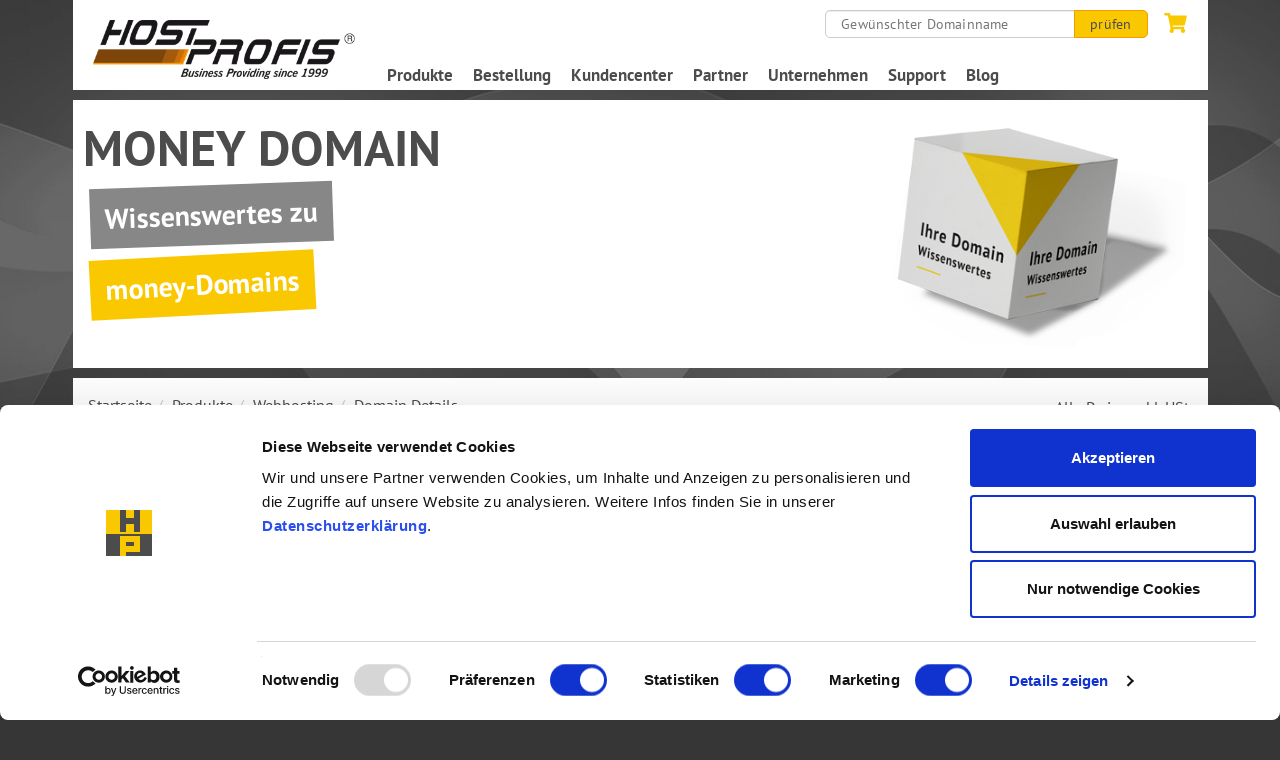

--- FILE ---
content_type: text/html; charset=UTF-8
request_url: https://www.hostprofis.com/web/product/webservice/domain/money
body_size: 5400
content:
<!DOCTYPE html>
<html>
    <head>
        <meta charset="utf-8">
        <title>HostProfis ISP Telekom GmbH</title>
        <meta name="viewport" content="width=device-width, initial-scale=1.0">
                <!--[if IE]><meta http-equiv='X-UA-Compatible' content='IE=edge,chrome=1'><![endif]-->
        <link rel="icon" type="image/png" href="/web/images/favicon.png">
        <!-- Bootstrap -->
                    <link rel="canonical" href="https://www.hostprofis.com/web/product/webservice/domain/money" />
                            <link rel="alternate" hreflang="de-at" href="https://www.hostprofis.com/web/product/webservice/domain/money" />
                    
        <link rel="stylesheet" media="screen" href="/web/css/bootstrap.min.css">
        <link rel="stylesheet" href="/web/css/flexslider.css" type="text/css" media="screen" />
        <link rel="stylesheet" href="/web/css/prettyCheckable.css" type="text/css" media="screen" />
        <link rel="stylesheet" href="/web/css/bootstrap-select.css" type="text/css" media="screen" />
        <link rel="stylesheet" href="/web/css/bootstrap-multiselect.css" type="text/css" media="screen" />
        <link rel="stylesheet" href="/web/css/owl/owl.carousel.min.css" type="text/css" media="screen" />
        <link rel="stylesheet" href="/web/css/owl/owl.theme.default.min.css" type="text/css" media="screen" />
        <link rel="stylesheet" href="/web/js/uniform/dist/css/default.css" type="text/css" media="screen" charset="utf-8" />
        <link rel="stylesheet" href="/web/plugin/toastr/build/toastr.min.css" type="text/css" media="screen" />
        <link href="/web/js/lightbox/css/lightbox.min.css" rel="stylesheet">
        <link href="/web/css/style.min.css?v=1134" rel="stylesheet" media="screen">
        <link href="/web/css/hp-font.min.css" rel="stylesheet" media="screen">
        <script id="Cookiebot" src="https://consent.cookiebot.com/uc.js" data-cbid="961a7dfc-aaa5-4f00-a6f9-332216c49636" type="text/javascript" async></script>
        <script type="text/javascript" src="/web/js/modernizr.min.js"></script>
        <script src="https://cdn.captchafox.com/api.js" async defer></script>


        <!-- JavaScript plugins (requires jQuery) -->
        <script type="text/javascript" src="/web/js/jquery.js"></script>
        <script type="text/javascript" src="/web/plugin/toastr/build/toastr.min.js" type="text/javascript" ></script>
        <script type="text/javascript" src="/web/js/lightbox/js/lightbox.min.js"></script>
        <script src="/web/js/preferences.js" type="text/javascript" data-cookieconsent="preferences"></script>
        <script src="/web/font-awesome/js/all.js" type="text/javascript"></script>
        <script>
            var basePath = '/web';
        </script>
                        <!-- Google Tag Manager -->
        <script  data-cookieconsent="statistics" type="text/javascript">(function(w,d,s,l,i){w[l]=w[l]||[];w[l].push({'gtm.start':
                    new Date().getTime(),event:'gtm.js'});var f=d.getElementsByTagName(s)[0], j=d.createElement(s),dl=l!='dataLayer'?'&l='+l:'';j.async=true;j.src=
                'https://www.googletagmanager.com/gtm.js?id='+i+dl;f.parentNode.insertBefore(j,f);
            })(window,document,'script','dataLayer','GTM-P2P6NQT');</script>
        <!-- End Google Tag Manager -->

    </head>
    <body>
    <!-- Google Tag Manager (noscript) -->
    <noscript><iframe src="https://www.googletagmanager.com/ns.html?id=GTM-P2P6NQT"
                      height="0" width="0" style="display:none;visibility:hidden"></iframe></noscript>
    <!-- End Google Tag Manager (noscript) -->
    <!-- Facebook Pixel Code -->
    <script  data-cookieconsent="statistics" type="text/javascript">
        !function(f,b,e,v,n,t,s)
        {if(f.fbq)return;n=f.fbq=function(){n.callMethod?
            n.callMethod.apply(n,arguments):n.queue.push(arguments)};
            if(!f._fbq)f._fbq=n;n.push=n;n.loaded=!0;n.version='2.0';
            n.queue=[];t=b.createElement(e);t.async=!0;
            t.src=v;s=b.getElementsByTagName(e)[0];
            s.parentNode.insertBefore(t,s)}(window, document,'script',
            'https://connect.facebook.net/en_US/fbevents.js');
        fbq('init', '353451355205913');
        fbq('track', 'PageView');
    </script>
    <noscript><img height="1" width="1" style="display:none"
                   src="https://www.facebook.com/tr?id=353451355205913&ev=PageView&noscript=1"
        /></noscript>
    <!-- End Facebook Pixel Code -->
                <div class="container">
                <header>
    <div class="row">
        <div class="col-xs-5 col-md-3"><a href="/web/" class="logo"><img src="/web/images/logo_dark_2018.png" alt="Logo" class="img-responsive"></a></div>
        <div class="col-xs-7 col-md-9 main_menu" style="position:relative">
            <div style="position:absolute; left: 22px; width: 400px; color: red" class="visible-lg">
                            </div>

            <button class="navbar-toggle" type="button" data-toggle="collapse" data-target=".navbar-collapse1">
                <span class="btn_text"></span>
                <span class="sr-only">Toggle navigation</span>
                <span class="icon-bar"></span>
                <span class="icon-bar"></span>
                <span class="icon-bar"></span>
            </button>

            <div class="basket mobile-basket visible-xs visible-sm"> <!-- Basket MOBILE -->
                <a href="/web/order/">
                    <i class="fa fa-shopping-cart fa-fw"></i>
                                            <span class="badge badge-pill badge-secondary pulse hidden cart-badge">0</span>
                                    </a>
            </div>

            <div class="text-right visible-md visible-lg">

                <div class="basket" style="float: right;"> <!-- Basket DESKTOP -->
                    <a href="/web/order/"><i class="fa fa-shopping-cart fa-fw"></i>
                                                    <span class="badge badge-pill badge-secondary pulse hidden cart-badge">0</span>
                                            </a>
                </div>

                <div class="domain-search small-search">

                    <form action="/web/domain-check" method="get">
                        <div class="form-group-sm form-inline pull-right">
                            <input type="text" class="form-control" placeholder="Gewünschter Domainname" name="domain" id="domain-check-input">
                            <button class="btn btn-primary btn-special" id="domain-check-button">
                                prüfen
                            </button>
                        </div>
                    </form>
                </div>
            </div>


            <nav class="navbar-collapse navbar-collapse1 collapse hidden-xs hidden-sm">
                <ul class="nav navbar-nav">
                    <li class="#"><a href="#" class="dropdown_menu">Produkte</a></li>
                    <li><a href="/web/ordering">Bestellung</a></li>
                    <li><a href="/web/customer/">Kundencenter</a></li>
                    <li><a href="/web/partnerweb/">Partner</a></li>
                    <li class=""><a href="/web/company/">Unternehmen</a></li>
                    <li>
                        <a href="/web/support/">Support</a>
                    </li>
                    <li><a href="/web/blog">Blog</a></li>
                </ul>

            </nav>
        </div>
    </div>
    <div class="row">
        <div class="col-sm-12 visible-xs visible-sm">
            <nav class="navbar-collapse navbar-collapse1 collapse">
                <ul class="nav navbar-nav">
                    <li class="#"><a href="#" class="dropdown_menu">Produkte</a></li>
                    <li><a href="/web/ordering">Bestellung</a></li>
                    <li><a href="/web/customer/">Kundencenter</a></li>
                    <li><a href="/web/partnerweb/">Partner</a></li>
                    <li class=""><a href="/web/company/">Unternehmen</a></li>
                    <li>
                        <a href="/web/support/">Support</a>
                    </li>
                    <li><a href="/web/blog">Blog</a></li>

                </ul>
            </nav>
        </div>
    </div>
    <div class="clear"></div>
</header>
<div class="dropdown_menu_wrapper submenu_produkte">
    <div class="dropdown_menu_close btn btn-primary">close</div>
    <div class="row">
                <div class="col-md-2">
            <ul>
                <li><a href="/web/internet" class="sub_menu_head" >Internet ></a></li>
                <li><a href="/web/xdsl">xDSL Business bis 300Mbit</a></li>
                <li><a href="/web/fiber" >Glasfaser (LWL)</a></li>
                <li><a href="/web/mpls">MPLS</a></li>
            </ul>
        </div>
                <div class="col-md-2">
            <ul>
                <li><a href="/web/telefonie" class="sub_menu_head">Telefonie ></a></li>
                <li><a href="/web/3cx">Telefonanlage CF Pro / 3CX</a></li>
                                <li><a href="/web/cloudfon">Telefonanlage CloudFon+</a></li>
                                <li><a href="/web/sip">SIP Trunk</a><span style="color: #fff;font-size: 1.1em"> / </span><a href="/web/sms">SMS Trunk</a></li>
                <li><a href="/web/isdnoverip">ISDN Over IP</a></li>
                <li>
                    <a href="/web/tarife">Gesprächstarife</a>
                </li>
                <li>
                    <a href="/web/telefone">Telefone & Endgeräte</a>
                </li>
            </ul>
        </div>
        <div class="col-md-2">
            <ul>
                <li><a href="/web/product/webservice/domains" class="sub_menu_head">Domains ></a></li>
                <li><a href="/web/product/webservice/domains">Top Domains</a></li>
                <li><a href="/web/product/webservice/domains">Europa Domains</a></li>
                <li><a href="/web/product/webservice/domains">Länder Domains</a></li>
            </ul>
        </div>
        <div class="col-md-2">
            <ul>
                <li><a href="/web/product/webhosting" class="sub_menu_head">Hosting ></a></li>
                <li><a href="/web/product/webhosting/hosting">Webhosting</a></li>
                <li><a href="/web/product/webhosting/ssl">SSL Zertifikat</a></li>
            </ul>
        </div>
        <div class="col-md-2">
            <ul>
                <li><a href="/web/product/webservice/reseller" class="sub_menu_head" >Server/Reseller ></a></li>
                <li><a href="/web/product/webservice/managed">Managed Server</a></li>
                <li><a href="/web/product/webservice/robot">Domain-Robot</a></li>
            </ul>
        </div>
    </div>
</div>                    <div class="product-banner">
     <div class="row">
          <div class="col-md-8 col-xs-12 col-sm-8">
               <h1>MONEY Domain</h1>
               <div class="banner-messages">
                                       <div class="banner-msg">
                         Wissenswertes zu
                    </div>
                                                           <div class="banner-msg banner-msg-orange">
                         money-Domains
                    </div>
                                   </div>
          </div>
                    <div class="col-sm-4  hidden-xs">
               <img src="/web/images/produkte/domain/package_domaininfo.png" class="img-responsive">
          </div>
               </div>

</div>
                <section class="content">
                                                                    <div class="content_box content_product breadcrumb-box">
                            <div class="row">
                                <div class="col-md-8">    <ol id="wo-breadcrumbs" class="breadcrumb" itemscope itemtype="http://schema.org/BreadcrumbList"><li itemprop="itemListElement" itemscope itemtype="http://schema.org/ListItem"><a href="/web/" itemprop="item"><span itemprop="name">Startseite</span></a><meta itemprop="position" content="1" /><span class='separator'></span></li><li itemprop="itemListElement" itemscope itemtype="http://schema.org/ListItem"><a href="/web/product" itemprop="item"><span itemprop="name">Produkte</span></a><meta itemprop="position" content="2" /><span class='separator'></span></li><li itemprop="itemListElement" itemscope itemtype="http://schema.org/ListItem"><a href="/web/product/webhosting" itemprop="item"><span itemprop="name">Webhosting</span></a><meta itemprop="position" content="3" /><span class='separator'></span></li><li itemprop="itemListElement" itemscope itemtype="http://schema.org/ListItem"><span itemprop="name">Domain Details</span><meta itemprop="position" content="4" /></li></ol></div>
                                <div class="col-md-4 text-right hidden-sm hidden-xs">
                                                                        <div style="padding-top: 17px; padding-right: 15px;">Alle Preise exkl. USt.</div>
                                                                    </div>
                            </div>
                        </div>
                                                                
    <div class="row">
          <div class="col-md-12">
               <div class="content_box content_product">
                    <div class="content-area">
                         <div class="row">
                              <div class="col-md-6">
                                   <h3 class="product-header">Die .money Domain</h3>
                                   <p class="text-muted">
                                        <p>Die Domain .MONEY eignet sich f&uuml;r alle Bereich wie zB.: Finanzen, sei es ein Ratgeber oder Dienstleister, sowie Banken. Die Domainendung .MONEY ist selbsterkl&auml;rend und aussagekr&auml;ftig.</p>
                                   </p>

                                   <div class="feature-area info-area">
                                        <div class="row feature-block ">
                                             <div class="col-md-12">
                                                  <h5 class="feature-header">Allgemeine Informationen zu .MONEY Domains</h5>

                                                  <div class="row">
                                                       <div class="col-sm-4">
                                                            <span class="feature-title">Jahresgebühr</span>
                                                       </div>

                                                       <div class="col-sm-8 feature-info right-align">
                                                           39,90 €
                                                       </div>
                                                  </div>

                                                  <div class="row">
                                                       <div class="col-sm-4">
                                                            <span class="feature-title">Registrar</span>
                                                       </div>

                                                       <div class="col-sm-8 feature-info right-align">
                                                            <a target="_blank" href="https://donuts.domains/about/policies/">Donuts</a>
                                                       </div>
                                                  </div>

                                                  <div class="row">
                                                       <div class="col-sm-4">
                                                            <span class="feature-title">Domain-Transfer</span>
                                                       </div>

                                                       <div class="col-sm-8 feature-info right-align">
                                                                                                                           <i class="fa fa-check"></i>
                                                                                                                  </div>
                                                  </div>

                                                  <div class="row">
                                                       <div class="col-sm-4">
                                                            <span class="feature-title">Echtzeit-Registrierungen</span>
                                                       </div>

                                                       <div class="col-sm-8 feature-info right-align">
                                                            <i class="fa fa-check"></i>
                                                       </div>
                                                  </div>

                                                  <div class="row">
                                                       <div class="col-sm-4">
                                                            <span class="feature-title">Umlautdomain</span>
                                                       </div>
                                                       <div class="col-sm-8 feature-info right-align">
                                                                                                                           <i class="fa fa-check"></i>
                                                                                                                  </div>
                                                  </div>

                                                  <div class="row">
                                                       <div class="col-sm-4">
                                                            <span class="feature-title">Zifferndomain</span>
                                                       </div>
                                                       <div class="col-sm-8 feature-info right-align">
                                                                                                                           <i class="fa fa-check"></i>
                                                                                                                  </div>
                                                  </div>

                                                  <div class="row">
                                                       <div class="col-sm-4">
                                                            <span class="feature-title">Domainlänge</span>
                                                       </div>
                                                       <div class="col-sm-8 feature-info right-align">
                                                           3 bis 63 Zeichen
                                                       </div>
                                                  </div>

                                                  <div class="row">
                                                       <div class="col-sm-4">
                                                            <span class="feature-title">Laufzeit</span>
                                                       </div>
                                                       <div class="col-sm-8 feature-info right-align">
                                                           12 Monate
                                                       </div>
                                                  </div>

                                                  <div class="row">
                                                       <div class="col-sm-4">
                                                            <span class="feature-title">Verlängerung</span>
                                                       </div>
                                                       <div class="col-sm-8 feature-info right-align">
                                                           12 Monate
                                                       </div>
                                                  </div>

                                             </div>
                                        </div>
                                   </div>

                              </div>

                              <div class="col-md-2">&nbsp;</div>

                              <div class="col-md-3">
                                   <div class="price-area">
                                        <div class="row price-block">
                                             <div class="col-md-12 bestseller">
                                                  <div class="price-top" style="padding-bottom: 0;">
                                                       <h2>.money</h2>
                                                  </div>
                                                  <div class="price-center">
                                                       <h3>39,90 €</h3>
                                                       <h5 class="just-info">Jahresgebühr</h5>
                                                                                                                   <p class="text-muted"><del>statt 47,90 €</del></p>
                                                                                                        </div>
                                                  <div class="price-button">
                                                       <a href="/web/product/webservice/domains" class="btn contact-product" data-product="zt">zur Domainsuche</a>
                                                  </div>
                                             </div>
                                        </div>
                                   </div>
                              </div>
                         </div>


                    </div>
               </div>
          </div>
     </div>

     <div class="row">
          <div class="col-md-12">
               <div class="content_box">
                    <div class="dark-area light">
                         <div class="row">
                              <div class="col-md-12">
                              <h2 class="product-header center orange">Suchen Sie eine andere Domain?</h2>

                              <div class="domain-search big-search center ">
                                   <form action="/web/domain-check" method="get">
                                        <div class="form-group-sm form-inline">
                                             <input type="text" class="form-control" placeholder="Gewünschter Domainname" name="domain" id="domain-check-input">
                                             <button class="btn btn-primary btn-special" id="domain-check-button">
                                                  prüfen
                                             </button>
                                        </div>
                                   </form>
                              </div>
                              </div>
                         </div>
                    </div>
               </div>
          </div>
     </div>

     <div class="row">
          <div class="col-md-12">
               <div class="content_box content_product">
                                             
<div class="small-cta">
    <div class="row">
        <div class="col-xs-12 col-md-4">
            <h2 class="sm-cta-title">Immer für Sie erreichbar</h2>
        </div>
                    <div class="col-xs-6 col-md-4">
                <a class="sm-cta-info" href="tel:004359900100"><i class="fa fa-phone fa-fw"></i>+43 59900 100</a>
            </div>
                <div class="col-xs-6 col-md-4">
            <a class="sm-cta-info" href="mailto:support@hostprofis.com"><i class="fa fa-envelope fa-fw hidden-xs"></i>support@hostprofis.com</a>
        </div>
    </div>
</div>


<div class="product-cta cta-5">
    <div class="row">
        <div class="col-md-12">
            <div class="banner-messages">
                    <div class="banner-msg">
                        40.000+ Kunden vertrauen
                    </div>
                                        <div class="banner-msg">
                        bereits auf die HostProfis!
                    </div>
                                                            <div class="banner-msg banner-msg-orange">
                        Werden Sie heute einer davon.
                    </div>
                                </div>
        </div>
    </div>
</div>
                    
               </div>
          </div>
     </div>
                </section>
                                                <footer>
    <div class="footer_spacer"></div>
    <div class="row">
        <div class="col-md-12">
            <div class="row">
                <div class="col-md-6 col-lg-3">
                    <div class="footer_box">
                        <nav>
                            <ul>
                                <li><a href="/web/impressum">Impressum</a></li>
                                <li><a href="/web/legal/image/reference">Bildernachweis</a></li>
                                <li><a href="/web/legal/terms">AGB / Entgeltbestimmungen</a></li>
                                <li><a href="/web/data-protection">Datenschutz</a></li>
                                <li><a href="https://www.icann.org/resources/pages/benefits-2013-09-16-en" target="_blank">Rechte & Pflichten des Registrierers </a></li>
                                <li><a class="renew_consent" href="">Cookie Einstellungen</a></li>

                            </ul>
                            <p style="bottom: 10px; left: 20px; position: absolute">
                                <span>Angebote richten sich an Unternehmen<br>Alle Preise exkl. USt.</span>
                            </p>
                        </nav>
                    </div>
                </div>
                <div class="col-md-6 col-lg-3">
                    <div class="footer_box">
                        <span>Support:</span><span class="right"><a href="mailto:support@hostprofis.com">support@hostprofis.com</a></span><br class="clear">
                        <span>Auftragsbearbeitung:</span><span class="right"><a href="mailto:sb@hostprofis.com">sb@hostprofis.com</a></span><br class="clear">
                        <span>Verrechnung:</span><span class="right"><a href="mailto:verrechnung@hostprofis.com">verrechnung@hostprofis.com</a></span><br class="clear">
                        <span>Vertrieb:</span><span class="right"><a href="mailto:vertrieb@hostprofis.com">vertrieb@hostprofis.com</a></span>
                        <div class="clear"></div>
                        <p style="bottom: 10px; left: 20px; position: absolute">
                            &copy; 2026 HostProfis ISP Telekom GmbH
                        </p>

                    </div>
                </div>
                <div class="col-md-6 col-lg-3 footer_adress">
                    <div class="footer_box">
                        <span>Support:</span><span class="right"><a href="tel:004359900100">059900 100</a></span><br class="clear">
                        <span>Auftragsbearbeitung:</span><span class="right"><a href="tel:004359900150">059900 150</a></span><br class="clear">
                        <span>Verrechnung:</span><span class="right"><a href="tel:004359900200">059900 200</a></span><br class="clear">
                        <span>Vertrieb:</span><span class="right"><a href="tel:004359900700">059900 700</a></span><br class="clear">
                        <div class="clear"></div>
                        <div style="bottom: 20px; left: 20px; position: absolute">
                            <p style="font-size: 2em">
                                <a href="https://www.facebook.com/hostprofis" target="_blank"><i class="fab fa-facebook"></i></a>
                                <a href="https://twitter.com/hostprofisisp" target="_blank"><i class="fab fa-twitter-square"></i></a>
                                <a href="https://linkedin.com/company/hostprofis/" target="_blank"><i class="fab fa-linkedin"></i></a>
                                <a href="https://www.xing.com/xbp/pages/hostprofis-isp-telekom-gmbh" target="_blank"><i class="fab fa-xing-square"></i></a>
                                <a href="https://www.youtube.com/channel/UClgj2gsgKVmfuTQ3ho2_ArA" target="_blank"><i class="fab fa-youtube-square"></i></a>
                            </p>
                            Ein Unternehmen der <a href="http://2mgroup.at/" target="_blank">2M Group GmbH</a>
                        </div>

                    </div>

                </div>
                <div class="col-md-6 col-lg-3 footer_adress">
                    <div class="footer_box">
                        <img src="/web/images/icons_svg/hostprofis_logo.svg" class="svg footer_logo" id="hostprofis_logo" alt="HostProfis"/>
                        <div class="clear"></div>
                        <span>Hans-Sittenberger-Str. 13</span><br>
                        <span>9500 Villach</span><span class="right">FN 243784g</span><br>
                        <span>&Ouml;sterreich</span><span class="right">ATU57703168</span><br><br>
                        <div class="clear"></div>
                        <p style="bottom: 10px; right: 30px; position: absolute; font-size: 1em">
                            
                        </p>
                    </div>
                </div>
            </div>
        </div>
    </div>
</footer>
                            </div>
            <div class="modal fade 3cx-video-modal"  id="video-modal" tabindex="-1" role="dialog" style="display: none">
                <div class="modal-dialog"  role="document" style="max-width: 100%; width: 1000px">
                    <div id="player"></div>
                </div>
            </div>
            <div class="modal fade"  id="generic-video-modal" tabindex="-1" role="dialog" style="display: none">
                <div class="modal-dialog"  role="document" style="width: 100%; max-width: 1000px">
                    <iframe id="video-modal-iframe" width="100%" height="540" frameborder="0" allowfullscreen></iframe>
                </div>
            </div>
            <script type="text/javascript" src="/web/js/bootstrap.min.js"></script>
            <script type="text/javascript" src="/web/js/jquery.visible.min.js"></script>
            <script type="text/javascript" src="/web/js/jquery.flexslider-min.js"></script>
            <script type="text/javascript" src="/web/js/prettyCheckable.js"></script>
            <script type="text/javascript" src="/web/js/bootstrap-select.min.js"></script>
            <script type="text/javascript" src="/web/js/bootstrap-multiselect.js"></script>
            <script type="text/javascript" src="/web/js/jquery.isotope.min.js"></script>
            <script type="text/javascript" src="/web/js/jquery.maskedinput.js"></script>
            <script type="text/javascript" src="/web/js/domaincheck.min.js?v=1.1"></script>
            <script type="text/javascript" src="/web/js/domaincart.min.js"></script>
            <script type="text/javascript" src="/web/js/owl.carousel.min.js"></script>
            <script type="text/javascript" src="/web/js/cart.min.js"></script>
            <script>
                jQuery.browser = {};
                (function () {
                    jQuery.browser.msie = false;
                    jQuery.browser.version = 0;
                    if (navigator.userAgent.match(/MSIE ([0-9]+)\./)) {
                        jQuery.browser.msie = true;
                        jQuery.browser.version = RegExp.$1;
                    }
                })();
            </script>
            <script  type="text/javascript" src="/web/js/uniform/dist/js/jquery.uniform.standalone.js"></script>
            <script type="text/javascript" src="/web/js/main.min.js?v=1.3.1"></script>
                            <script>
        if(typeof window.toastr !== 'undefined'){
                    }
    </script>
    <script>
        $(function(){
                    })
    </script>

    <script>
        var cartItemLength = 0;
    </script>
            <script src="https://ticket.hostprofis.com/assets/chat/chat.min.js"></script>
        <script>
            $(function() {
                new ZammadChat({
                    background: '#373737',
                    fontSize: '12px',
                    chatId: 1,
                    title: 'Support Chat'
                });
            });
        </script>
        </body>
</html>


--- FILE ---
content_type: text/css
request_url: https://www.hostprofis.com/web/css/style.min.css?v=1134
body_size: 15339
content:
@keyframes spin{0%{transform:rotate(0deg)}to{transform:rotate(360deg)}}@keyframes animatedBackground{0%{background-position:0 0}to{background-position:100%0}}@-webkit-keyframes cd-bounce-2{0%{opacity:0;-webkit-transform:translateX(-100px)}60%{opacity:1;-webkit-transform:translateX(20px)}to{-webkit-transform:translateX(0)}}@-moz-keyframes cd-bounce-2{0%{opacity:0;-moz-transform:translateX(-100px)}60%{opacity:1;-moz-transform:translateX(20px)}to{-moz-transform:translateX(0)}}@keyframes cd-bounce-2{0%{opacity:0;-webkit-transform:translateX(-100px);-moz-transform:translateX(-100px);-ms-transform:translateX(-100px);-o-transform:translateX(-100px);transform:translateX(-100px)}60%{opacity:1;-webkit-transform:translateX(20px);-moz-transform:translateX(20px);-ms-transform:translateX(20px);-o-transform:translateX(20px);transform:translateX(20px)}to{-webkit-transform:translateX(0);-moz-transform:translateX(0);-ms-transform:translateX(0);-o-transform:translateX(0);transform:translateX(0)}}@-webkit-keyframes cd-bounce-2-inverse{0%{opacity:0;-webkit-transform:translateX(100px)}60%{opacity:1;-webkit-transform:translateX(-20px)}to{-webkit-transform:translateX(0)}}@-moz-keyframes cd-bounce-2-inverse{0%{opacity:0;-moz-transform:translateX(100px)}60%{opacity:1;-moz-transform:translateX(-20px)}to{-moz-transform:translateX(0)}}@keyframes cd-bounce-2-inverse{0%{opacity:0;-webkit-transform:translateX(100px);-moz-transform:translateX(100px);-ms-transform:translateX(100px);-o-transform:translateX(100px);transform:translateX(100px)}60%{opacity:1;-webkit-transform:translateX(-20px);-moz-transform:translateX(-20px);-ms-transform:translateX(-20px);-o-transform:translateX(-20px);transform:translateX(-20px)}to{-webkit-transform:translateX(0);-moz-transform:translateX(0);-ms-transform:translateX(0);-o-transform:translateX(0);transform:translateX(0)}}@-webkit-keyframes cd-bounce-1{0%{opacity:0;-webkit-transform:scale(.5)}60%{opacity:1;-webkit-transform:scale(1.2)}to{-webkit-transform:scale(1)}}@-moz-keyframes cd-bounce-1{0%{opacity:0;-moz-transform:scale(.5)}60%{opacity:1;-moz-transform:scale(1.2)}to{-moz-transform:scale(1)}}@keyframes cd-bounce-1{0%{opacity:0;-webkit-transform:scale(.5);-moz-transform:scale(.5);-ms-transform:scale(.5);-o-transform:scale(.5);transform:scale(.5)}60%{opacity:1;-webkit-transform:scale(1.2);-moz-transform:scale(1.2);-ms-transform:scale(1.2);-o-transform:scale(1.2);transform:scale(1.2)}to{-webkit-transform:scale(1);-moz-transform:scale(1);-ms-transform:scale(1);-o-transform:scale(1);transform:scale(1)}}@keyframes pulse-me{0%{transform:scale(.5);opacity:0}50%{opacity:.2}70%{opacity:.4}to{transform:scale(3);opacity:0}}@keyframes blinker{50%{color:#fff}}@font-face{font-family:"PT Sans";src:url(../fonts/PTSans-Regular.eot);src:url(../fonts/PTSans-Regular.eot?#iefix)format("embedded-opentype"),url(../fonts/PTSans-Regular.otf)format("otf"),url(../fonts/PTSans-Regular.woff)format("woff"),url(../fonts/PTSans-Regular.woff2)format("woff2")}@font-face{font-family:"PT Sans";src:url(../fonts/PTSans-Bold.eot);src:url(../fonts/PTSans-Bold.eot?#iefix)format("embedded-opentype"),url(../fonts/PTSans-Bold.otf)format("otf"),url(../fonts/PTSans-Bold.woff)format("woff"),url(../fonts/PTSans-Bold.woff2)format("woff2");font-weight:700;font-style:normal}.p-0{padding:0!important}.mt-0{margin-top:0!important}.p-10{padding:10px!important}.pl-10{padding-left:10px!important}.pl-20{padding-left:20px!important}.pl-15{padding-left:15px!important}.pl-50{padding-left:50px!important}.p-20{padding:20px}.pb-20{padding-bottom:20px}.p-40{padding:40px}.pb-0{padding-bottom:0!important}.pb-5{padding-bottom:5px!important}.pt-5{padding-top:5px!important}.pt-0,div.pt-0{padding-top:0!important}.no-line-height{line-height:0}.dark-area .icon-block div,.light-area .icon-block div,.mt-20{margin-top:20px}.mb-0{margin-bottom:0!important}.mb-1{margin-bottom:1px!important}.mt-1{margin-top:1px!important}.mt-10{margin-top:10px!important}.text-lg{font-size:16px;line-height:1.5em}.text-lg .contact-badge,.text-lg .contact-badge .contact-badge-link{min-height:82px}.pr-20{padding-right:20px!important}a,body{color:#4c4c4c}body{background:url(../images/bg_5.png)no-repeat center 0 fixed;font-family:"PT Sans","Helvetica Neue",Helvetica,Arial,sans-serif;font-size:14px;background-color:#363636}a{outline:0}a:active,a:focus,a:hover{text-decoration:none;color:#fac800;outline:0}.h1,.h2,.h3,.h4,h1,h2,h3,h4,h6{font-weight:700}.h1,.h2,.h3,.h4,.h5,.h6,h1,h2,h3,h4,h5,h6{font-family:"PT Sans","Helvetica Neue",Helvetica,Arial,sans-serif;line-height:1.1}.h6{font-weight:700}h2{color:#fac800;font-size:1.5em}h2 span.grey,h3{color:#4c4c4c}h2 span.small{font-size:.7em;font-weight:400}h3{font-size:1.3em}.logo img,h1,h2,h3{margin:10px 0}.h4,.h5,h4,h5{font-size:1.2em}.h5,h5{line-height:2rem;padding-bottom:.2rem;font-weight:400;border-bottom:1px solid #fac800}.h6,h6{font-size:1.1em;border-bottom:1px solid #ddd}.info-text{font-size:1.2rem;color:#666}.clear{clear:both}.container{max-width:1280px;padding:0 10px;position:relative;overflow:hidden}.orange{color:#fac800}.grey{color:#555}.form-control{height:30px;padding:2px 2px 2px 5px;font-size:1em}.btn{padding:4px 12px}.btn-primary{background-color:#fac800;border-color:#f49c00;color:#4c4c4c}.btn-primary.focus,.btn-primary:active,.btn-primary:focus,.btn-primary:hover{background-color:#f49c00;border-color:#f49c00}.help-block{margin-bottom:2px}hr{border-color:#ccc;margin:10px 0}ol li{min-height:20px}.content_box.content_product .domain-accordion .card .card-body .table .domain-code label,.content_box.content_product .rate-table thead th .normal{font-weight:400}.form-control:focus,.prettycheckbox a.checked:focus,.prettyradio a.checked:focus{border-color:#fac800;-webkit-box-shadow:inset 0 1px 1px rgba(0,0,0,.075),0 0 6px #fac800;box-shadow:inset 0 1px 1px rgba(0,0,0,.075),0 0 6px #fac800}.navbar-toggle .icon-bar{background:#4c4c4c}.breadcrumb{background-color:#fff;border-radius:0;padding:15px;margin-bottom:0}.checkbox{max-width:210px}.radio{padding-left:0}.bootstrap-select:not([class*=span]){max-width:210px}.kundenlogin .bootstrap-select:not([class*=span]){max-width:204px}.input_checkbox,header nav li{float:left}.checkbox,header h1{margin:0}.checkbox label span{position:relative;top:-10px}.checkbox label .labelright,.content_box.content_product .domain-accordion .card .card-body .table .domain-price .regular+.original{margin-left:10px}.checkbox input[type=checkbox],.checkbox-inline input[type=checkbox]{float:right;margin-left:20px}.radio input[type=radio],.radio-inline input[type=radio]{float:left;margin:0 20px 0 10px}.prettycheckbox a,.prettyradio a{background:#fff;border:1px solid #ccc;border-radius:4px}.prettyradio a{border-radius:20px}.prettycheckbox a.checked{background:url(../images/check_hook.png)no-repeat 0 0#fff!important}.prettyradio a.checked{background:url(../images/check_radio.png)no-repeat 0 0#fff!important}.right{float:right}.quicklinks .nav ul{list-style:none;padding-left:10px}.quicklinks .nav ul li{border:0!important;padding:0!important}.navbar-nav>li>ul>li a{font-size:90%;color:#777}header{background:url(../images/bg_70.png);padding:10px 20px 0;position:relative}.logo{display:block}header .main_menu h2{display:none}header nav ul{list-style:none}header nav ul.nav li a{font-weight:700;display:block}.dropdown_btn_hover,.dropdown_menu_hover,header nav ul.nav li a:active,header nav ul.nav li a:hover,header nav ul.nav li.active a{background-color:#333;color:#fac800!important;border-radius:3px 3px 0 0}.login_bar{text-align:right;padding-right:7px;margin-bottom:15px;font-weight:400;font-size:1.1em;color:#777}.dropdown_menu_wrapper,.dropdown_menu_wrapper_2{position:relative;width:100%;height:0;background:rgba(0,0,0,.7);z-index:12;left:0;overflow:hidden;transition:all .2s linear}.dropdown_menu_wrapper_hover{display:inline-block;height:auto;overflow:hidden;padding-bottom:20px;margin-bottom:5px}.dropdown_menu_wrapper ul,.dropdown_menu_wrapper_2 ul{list-style:none;padding:20px 0 0 20px;text-align:center}.dropdown_menu_wrapper ul.last-menu-ul,.dropdown_menu_wrapper_2 ul.last-menu-ul{padding:20px}.dropdown_menu_wrapper ul li:first-child,.dropdown_menu_wrapper_2 ul li:first-child{background:0 0;padding:0}.dropdown_menu_wrapper ul li a,.dropdown_menu_wrapper_2 ul li a{color:#fff;font-size:1.1em}.dropdown_menu_wrapper ul li a:hover,.dropdown_menu_wrapper_2 ul li a:hover{color:#fff;text-decoration:underline}.dropdown_menu_wrapper ul li a.sub_menu_head,.dropdown_menu_wrapper_2 ul li a.sub_menu_head{font-size:1.2em;color:#fac800;display:block;margin-bottom:10px;font-weight:700}.dropdown_menu_close{z-index:1;position:absolute;top:20px;right:20px;display:none}.submenu_footer{border-top:1px solid #fac800;color:#fff;padding:10px 0 10px 10px}.submenu_footer p{font-size:1.4em;font-weight:700;float:left}.submenu_footer p span{color:#fac800}.submenu_footer ul{list-style:none;float:left;padding:0;margin:3px 0 0 10px}.submenu_footer ul li{float:left;background:0 0;padding:0}.submenu_footer ul li a{padding:0 10px;border-right:1px solid #fff}.submenu_footer ul li:last-child a{border:0}.submenu_hover_box{height:46px;border-top:1px solid #fac800}.submenu_hover_text{padding:10px 10px 0;color:#fff}.submenu_hover_text p{padding-top:5px}.dropdown_menu_wrapper ul li.sub_main_point{background:0 0;padding:0;margin-top:10px}.dropdown_menu_wrapper .row ul{margin-bottom:0}.col-md-20{width:20%}.col-md-20 ul{padding:10px 20px}.submenu_footer_wrapper{position:absolute;bottom:0}.main_menu nav,.quicklinks nav,.quicklinks nav ul,nav ul.nav{overflow-y:hidden}.nav>li{text-align:center}.header nav ul.nav li a{padding:5px 10px}.domaincheck{position:static}.domaincheck_wrapper{float:right;margin-bottom:10px}.domaincheck_detail .domaincheck_wrapper{float:none}.domaincheck_input_wrapper{float:left;min-width:370px;margin-bottom:10px;position:relative}.domaincheck_detail .domaincheck_input_wrapper{min-width:100%}header h2{color:#fac800;font-size:1.2em;margin:5px 10px 0 0}.domaincheck label{margin-right:5px}.domaincheck .domaincheck_input_wrapper form>span{float:left;position:relative;top:6px}.domaincheck input,.domaincheck select{float:left;margin:0 5px}#domaincheck_second{max-width:170px}.domaincheck_detail #domaincheck_second{max-width:100%;margin:0}.domaincheck_input_wrapper .btn-group,.domaincheck_input_wrapper>span,header h2{float:left}.domaincheck_input_wrapper>span{margin-top:6px}.productselectbtn{display:none}#domainCheckForm .row>div{margin-bottom:15px}.domaincheck_detail label{padding-top:8px}.domaincheck_middle{padding-right:20px}.domaincheck_middle label{position:absolute;right:0}.domaincheck .multiselect-container input,.featured img,.nav>li{width:100%}.domaincheck .multiselect-container input[type=checkbox]{width:auto}.domaincheck .dropdown-menu{min-width:120px}.domaincheck select{width:70px}.domaincheck_input_wrapper .bootstrap-select{width:75px;margin-left:4px;float:left}.domaincheck_info_wrapper{border:5px solid #fac800;min-height:150px;margin-bottom:10px}.domaincheck_info_wrapper h3{background:#fac800;padding:5px 10px;margin-top:0;color:#fff}.domaincheck_info_wrapper.domaincheck_green{border-color:#5dcf00}.domaincheck_info_wrapper.domaincheck_green h3{background:#5dcf00}.domaincheck_info_wrapper.domaincheck_red{border-color:#ed0505}.domaincheck_info_wrapper.domaincheck_red h3{background:#ed0505}.domaincheck_info_wrapper a{margin:0 auto 10px}.domaincheck_info_wrapper input[type=checkbox]{position:relative;top:3px}.dropdown-menu>li>a{display:inline-block;line-height:1;padding:3px 10px!important;width:100%}.bootstrap-select.btn-group .btn .caret{background:url(../images/select_btn.png)no-repeat right 0;width:32px;height:32px;position:absolute;right:-1px;top:-1px;vertical-align:middle;margin:0;padding:0;border:0}.bootstrap-select.btn-group,.bootstrap-select.btn-group[class*=span]{margin-bottom:0}.quicklinks .bootstrap-select:not([class*=span]){width:197px}.dropdown-menu>li>a:focus,.dropdown-menu>li>a:hover{background:#fac800!important}.btn-group.open .dropdown-toggle,.domaincheck_input_wrapper .bootstrap-select:active,.domaincheck_input_wrapper .bootstrap-select:focus{border-color:#fac800;-webkit-box-shadow:inset 0 1px 1px rgba(0,0,0,.075),0 0 6px #fac800;box-shadow:inset 0 1px 1px rgba(0,0,0,.075),0 0 6px #fac800;background-color:#fff}.btn-default.active,.btn-default:active,.btn-default:focus,.btn-default:hover{background-color:#fff}.bootstrap-select .btn{font-weight:400;padding:4px 5px;color:#777}.bootstrap-select .btn:hover{background-color:#fff;border-color:#ccc}.domaincheck button{float:left;width:100px;margin:0 5px}.domaincheck .btn-group button{width:120px;color:#777}.navbar-nav>li{color:#777}.multiselect-container>li>a>label,.quicklinks nav.navbar-collapse ul.nav li a{padding:0}.dropdown-menu>.active>a,.dropdown-menu>.active>a:focus,.dropdown-menu>.active>a:hover{background-color:#f5f5f5;color:#000}.quicklinks .bootstrap-select,.quicklinks nav ul.nav li .input-group,.quicklinks nav.navbar-collapse ul.nav li select{margin:5px 0}.downloadlink{background:no-repeat url(../images/icons_download.png)left}.downloadlink:hover,.loginlink:hover,.textlink:hover{text-decoration:underline}.downloadlink,.loginlink,.textlink{display:block;padding:7px 5px 7px 45px;font-weight:700}.loginlink{background:no-repeat url(../images/icons_login.png)left}.textlink{background:no-repeat url(../images/icons_link.png)left}.note{position:relative;width:100%;padding:1em 1.5em;margin:2em auto;color:#4c4c4c;background:#fac800;overflow:hidden}.note:before{content:"";position:absolute;top:0;right:0;border-width:0 16px 16px 0;border-style:solid;border-color:#fff #fff #cb6c00 #cb6c00;background:#fac800;-webkit-box-shadow:0 1px 1px rgba(0,0,0,.3),-1px 1px 1px rgba(0,0,0,.2);-moz-box-shadow:0 1px 1px rgba(0,0,0,.3),-1px 1px 1px rgba(0,0,0,.2);box-shadow:0 1px 1px rgba(0,0,0,.3),-1px 1px 1px rgba(0,0,0,.2);display:block;width:0}ol.labels-list{counter-reset:li-counter}*+html ol.labels-list{list-style-type:decimal}ol.labels-list>li{position:relative;margin-bottom:1.5em;padding:1.5em}ol.labels-list>li:before{position:absolute;top:-.3em;left:-.5em;width:1.8em;height:1.2em;font-size:1.8em;line-height:1.2;font-weight:700;text-align:center;color:#464646;background-color:#fac800;transform:rotate(-20deg);-ms-transform:rotate(-20deg);-webkit-transform:rotate(-20deg);z-index:99;overflow:hidden;content:counter(li-counter);counter-increment:li-counter}ol.labels-list,ul.char{list-style-type:none;margin:0 0 0 1em;padding:0}ul.char li:before{content:"►"" ";color:#fac800}.basket,.domain-search .btn-special{width:auto}.domain-search input[type=text]{min-width:250px}.domain-search.main-search .btn-special{width:auto;height:30px;padding:0 15px}.domain-search.main-search input[type=text]{height:30px}.domain-search.small-search .btn-special{width:auto;height:28px;padding:0 15px;letter-spacing:.02rem;border-radius:5px;border-top-left-radius:0;border-bottom-left-radius:0;margin-left:-5px}.domain-search.small-search input[type=text]{height:28px;width:30%;padding:0 15px;letter-spacing:.02rem;border-radius:5px;border-top-right-radius:0;border-bottom-right-radius:0}.domain-search.big-search{margin-bottom:1rem}.domain-search.big-search .btn-special,.domain-search.big-search input[type=text]{height:40px;padding:0 20px;font-size:1.7rem;letter-spacing:.03rem;border-radius:8px}.domain-search.big-search .btn-special{width:auto;border-top-left-radius:0;border-bottom-left-radius:0;margin-left:-5px}.domain-search.big-search input[type=text]{width:50%;border-top-right-radius:0;border-bottom-right-radius:0}.basket{margin-left:15px}.basket.mobile-basket{float:right;margin:10px 10px 0}.basket:hover .badge{background-color:#333}.basket:hover svg,.dark-area.orange-bg h1,.dark-area.orange-bg h2,.dark-area.orange-bg h3,.dark-area.orange-bg h4,.dark-area.orange-bg h5,.dark-area.orange-bg h6{color:#333}.basket svg{font-size:20px;margin-top:3px;color:#fac800;transition:all .5s ease}.basket .badge{position:relative;top:-17px;left:-7px;transition:all .5s ease}.content-default{padding:20px}.content-default,.domain-checker{background:#fff;font-size:16px}.domain-checker .loader{margin-top:-5px}.domain-checker .product-choice-btn{padding:20px}.loader{border:3px solid #f3f3f3;border-top:3px solid #fac800;border-radius:50%;width:30px;height:30px;animation:spin 2s linear infinite}.featured{position:relative;margin:15px 0}.flex-direction-nav a{background:url(../images/bg_direction_nav.png)no-repeat;font-size:0;opacity:.7!important;background:0 0;display:none!important;color:#444;background:#fff;width:38px;height:39px;padding:10px}.flex-direction-nav a.flex-next{background-position:-30px 0;right:0}.flex-direction-nav a:hover{opacity:1!important;color:#fac800;background:#444}.flex-direction-nav .flex-prev{left:0}.flex-control-nav{bottom:20px;z-index:11}.flex-control-paging li a{width:7px;height:7px;border:2px solid #fac800}.loading #featured{opacity:0}.loading:before{content:"LOADING";display:block;margin:200px 0 0;text-align:center;color:#fff;font-weight:700;font-size:60px;opacity:.5}#featured:hover .flex-direction-nav a{display:block!important}.flex-direction-nav a.flex-next:after,.flex-direction-nav a:after{content:"";font-family:"Glyphicons Halflings";font-size:15px}.flex-direction-nav a.flex-next:after{content:""}.content{position:relative;font-size:16px;line-height:1.5em}.content_box{padding:20px}.quicklinks h2{margin-top:0;margin-bottom:0}.row_height_bottom,.row_height_top{background-color:#eaeaea;height:10px;width:100%;position:absolute;left:0}.row_height_bottom{bottom:0}.row_height_top{top:-10px}.quicklinks nav.navbar-collapse{padding:0 20px}.quicklinks nav.navbar-collapse ul.nav{padding:0 0 20px;list-style:none;font-size:1.1em;width:100%}.quicklinks nav.navbar-collapse ul.nav li{border-bottom:1px solid #ccc;padding:5px 0;width:100%}.quicklinks nav.navbar-collapse ul.nav li:last-child{border-bottom:0}.btn-search{border-color:#f49c00;background:url(../images/search.png)no-repeat 4px 4px #fac800}.btn-search:active,.btn-search:focus,.btn-search:hover{background-color:#fac800!important;border-color:#f49c00;background-position:4px -26px}.content_box figure{width:110px;float:left;margin-right:20px}.content_box figure img{margin-bottom:20px}.content_box figure a{padding:6px 0;width:111px}.content_box_right{padding-left:10px}.content_box_right h2{margin:0 0 15px}.content_box_right .price_from{font-size:1.5em;margin-top:10px;float:right;margin-right:10px}.content_box_right .price{font-size:1.5em;font-weight:700;float:right;margin-top:10px}.full_width{width:80%!important}.content_box ol.hostprofis_list{list-style:none;padding:0}.content_box ol.hostprofis_list>li{background:url(../images/list_cross.png)no-repeat 0 0;padding-left:28px;margin-bottom:10px}.img-margin-bottom{margin:15px 0 0}.preis_big,.price_small{font-family:"PT Sans","Helvetica Neue",Helvetica,Arial,sans-serif;font-weight:700;line-height:1.1}.price_small{color:#fac800;font-size:1.5em;margin:10px 0}.preis_big small,.price_small small{font-size:65%;color:#999;font-weight:400;line-height:1}.preis_big{border-bottom:1px solid #ccc;font-size:36px;padding:10px 0;text-align:right}.headline_grey,.headline_yellow{border:1px solid #faebcc;margin:20px 0;padding:15px;background-color:#fcf8e3;color:#8a6d3b}.headline_grey{border:1px solid #ddd;background-color:#f5f5f5}.product-banner{background-color:#fff;padding:10px}.product-banner h1{font-size:5rem;text-transform:uppercase}.product-banner .banner-messages{margin-top:1%;margin-left:1%}.contact .form-group,.product-banner{margin-bottom:10px}.contact .form-group label{margin-bottom:.5rem;font-size:1.5rem}.contact .form-group .form-control{height:3.2rem;border:1px solid #fac800}.contact .form-group textarea{resize:none}.contact .btn-special{width:auto;height:3.2rem;padding:0 4rem}.dark-area{background-color:rgba(29,29,29,.9);color:#fff;padding:20px}.dark-area.orange-bg,.light-area{background-color:#fac800;color:#333}.dark-area.light a,.dark-area.light h1,.dark-area.light h2,.dark-area.light h3,.dark-area.light h4,.dark-area.light h5,.dark-area.light h6,.dark-area.orange-bg .light-hover,.dark-area.orange-bg a{color:#333}.dark-area a,.dark-area h1,.dark-area h2,.dark-area h3,.dark-area h4,.dark-area h5,.dark-area h6,.dark-area.orange-bg .light-hover:hover,.dark-area.orange-bg a:hover{color:#fff}.dark-area.light{background-color:rgba(255,255,255,.9);color:#333;padding:20px}.dark-area.wave{background-color:rgba(29,29,29,.9);background:url(../images/bg_.jpg)no-repeat center 0 fixed}.dark-area.wave h1,.dark-area.wave h2,.dark-area.wave h3,.dark-area.wave h4,.dark-area.wave h5,.dark-area.wave h6{color:#333;text-shadow:0 2px 4px rgba(229,229,229,.3)}.dark-area .dark-hover:hover,.dark-area .orange,.dark-area a:hover,.dark-area.light .orange,.dark-area.light a:hover{color:#fac800}.dark-area .dark-hover,.light-area a,.light-area h1,.light-area h2,.light-area h3,.light-area h4,.light-area h5,.light-area h6{color:#fff}.dark-area.special-cta{padding:0}.dark-area.special-cta .row{margin:0;height:90px}.dark-area.special-cta .row .heading-cta{padding:20px}.dark-area.special-cta .row .button-cta{height:90px;padding:0;margin:0}.dark-area.special-cta .row .button-cta .btn,.light-area.special-cta .row .button-cta .btn{font-size:1.6rem;margin-left:1px;line-height:80px;border-radius:0}.dark-area.special-cta .btn{height:100%!important}.dark-area .icon-block{margin-top:30px}.dark-area .icon-block div img,.light-area .icon-block div img{width:40%;margin:0 30%}.dark-area .icon-block h4{font-size:1.2em;text-transform:uppercase;letter-spacing:.05rem}.dark-area .icon-block p{font-size:1em;text-transform:none;padding:0 10%;color:#dfdfdf}.light-area{color:#fff}.light-area.light{background-color:rgba(255,255,255,.9);color:#333;padding:20px}.light-area.light a,.light-area.light h1,.light-area.light h2,.light-area.light h3,.light-area.light h4,.light-area.light h5,.light-area.light h6{color:#333}.light-area.wave{background-color:rgba(29,29,29,.9);background:url(../images/bg_.jpg)no-repeat center 0 fixed}.light-area.wave h1,.light-area.wave h2,.light-area.wave h3,.light-area.wave h4,.light-area.wave h5,.light-area.wave h6{color:#333;text-shadow:0 2px 4px rgba(229,229,229,.3)}.content_box.content_product .feature-area .feature-block .feature-info svg,.light-area .dark-hover:hover,.light-area .orange,.light-area a:hover,.light-area.light .orange,.light-area.light a:hover{color:#fac800}.light-area .dark-hover{color:#fff}.light-area.special-cta{padding:0}.light-area.special-cta .row{margin:0;height:90px}.content_box.content_product .carousel-container.image-banner .row,.content_box.content_product .content-area.image-banner .row,.light-area,.light-area.special-cta .row .heading-cta{padding:20px}.light-area.special-cta .row .button-cta{height:90px;padding:0;margin:0}.light-area.special-cta .btn{height:100%!important}.light-area .icon-block{margin-top:30px}.light-area .icon-block h4{font-size:1.8rem;text-transform:uppercase;letter-spacing:.05rem}.light-area .icon-block p{font-size:1.3rem;text-transform:none;padding:0 10%;color:#dfdfdf}.content_box.content_product{padding:0;position:relative}.content_box.content_product .carousel-container,.content_box.content_product .content-area{padding:15px 50px;margin-bottom:40px}.content_box.content_product .carousel-container.image-banner,.content_box.content_product .content-area.image-banner{height:250px;overflow:hidden;margin-bottom:0;padding:0;background-size:cover;background-position:center center}.content_box.content_product .carousel-container.image-banner .row h1,.content_box.content_product .content-area.image-banner .row h1{font-size:4em;letter-spacing:.03em;text-shadow:1px 1px 10px rgba(0,0,0,.9)}.content_box.content_product .carousel-container.top-area,.content_box.content_product .content-area.top-area{height:auto;overflow:hidden;margin-bottom:0}.content_box.content_product .carousel-container.top-area .top-image .product-image,.content_box.content_product .content-area.top-area .top-image .product-image{height:100%!important;width:100%!important;position:relative;top:-20px;right:-20px;margin-bottom:-40px;display:block}.content_box.content_product .carousel-container .top-space,.content_box.content_product .content-area .top-space{margin-top:60px}.content_box.content_product .carousel-container .host_list li,.content_box.content_product .content-area .host_list li{background:url(../images/icons_png/icon_check.png)no-repeat left center;list-style:none;margin:0;padding:3px 0 1px 30px}.content_box.content_product .carousel-container .product-image,.content_box.content_product .content-area .product-image{width:80%!important;height:auto}.content_box.content_product .carousel-container .product-image.supertop,.content_box.content_product .content-area .product-image.supertop{width:80%!important;position:absolute;top:-20px;right:-13px;display:block}.content_box.content_product .product-header{font-size:2.8rem;line-height:3.5rem;font-weight:700;margin-bottom:10px}.content_box.content_product .product-subheader{font-size:2.5rem;line-height:3rem;font-weight:400}.content_box.content_product .product-header-text{font-size:1.3rem;line-height:2rem;font-weight:400;padding:0 4.4vw}.content_box.content_product .feature-area{padding:20px}.content_box.content_product .feature-area .feature-block{margin-bottom:30px}.content_box.content_product .feature-area .feature-block .row{margin:5px 0;padding:5px 0;border-bottom:1px solid #ccc}.content_box.content_product .feature-area .feature-block .feature-header{font-size:2rem;line-height:2.5rem}.content_box.content_product .feature-area .feature-block .feature-title{font-weight:400;display:block}.content_box.content_product .feature-area .feature-block .feature-desc{display:none}.content_box.content_product .feature-area .feature-block .feature-info{font-weight:700;text-align:center;font-size:1.4rem}.content_box.content_product .feature-area .feature-block .feature-info.right-align,.paket_zusatz h3{text-align:right}.content_box.content_product .rate-table thead th{text-align:center;vertical-align:top}.content_box.content_product .rate-table thead th:first-of-type{text-align:left}.content_box.content_product .domain-filter-btns .btn-special{width:168px;margin:auto .5rem;font-size:1.4rem;padding:.4rem 1.2rem}.content_box.content_product .domain-filter-btns .btn-special.active{background:#4c4c4c;border-color:#333;color:#fac800}.content_box.content_product .domain-filter{position:relative;width:100%;min-height:8rem;padding:0;background-color:#333;padding:2.7rem;color:#fff}.content_box.content_product .domain-filter .form-group{text-align:center}.content_box.content_product .domain-filter .form-group input[type=text]{height:32px}.content_box.content_product .domain-filter .form-group .slider.slider-horizontal{width:70%;margin:auto 5px}.content_box.content_product .domain-filter .form-group .tooltip-main{width:auto}.content_box.content_product .domain-filter .form-group .slider-handle{width:14px;height:14px;top:3px;margin-left:0;background-color:#fac800;background-image:-webkit-linear-gradient(top,#fac800 0,#ce9000 100%);background-image:-o-linear-gradient(top,#fac800 0,#ce9000 100%);background-image:linear-gradient(to bottom,#fac800 0,#ce9000 100%);filter:none;-webkit-box-shadow:inset 0 1px 0 rgba(255,255,255,.2),0 1px 2px rgba(0,0,0,.05);box-shadow:inset 0 1px 0 rgba(255,255,255,.2),0 1px 2px rgba(0,0,0,.05);border:0 solid transparent}.content_box.content_product .domain-section{padding:0 0 30px}.content_box.content_product .domain-section .product-header{background-color:#fac800;color:#fff;font-weight:400;padding:10px 20px;font-size:1.5em}.content_box.content_product .domain-list{width:100%;margin-top:.5rem}.content_box.content_product .domain-list a{width:100%;height:2.5rem;line-height:2rem;display:block;overflow:hidden;border-bottom:1px solid #fac800;text-decoration:none;-webkit-transition-duration:.3s;transition-duration:.3s}.content_box.content_product .domain-list a .domain-ending{float:left;padding:0 0 0 .5rem;font-weight:700}.content_box.content_product .domain-list a .domain-info{float:right;color:#848484}.content_box.content_product .domain-list a .domain-price{width:90px;float:right;display:block;text-align:right;padding:0 .5rem 0 0}.cart-item .price-area .price-block .price-detail p,.content_box.content_product .domain-accordion .card,.price-area .price-block .price-detail p{margin:0}.content_box.content_product .domain-accordion .card .card-header .mb-0{border-bottom:none;margin:0}.content_box.content_product .domain-accordion .card .card-header .mb-0 .btn-link{color:#fac800;font-weight:700;font-size:1.8rem;line-height:2.1rem;padding:.7rem 30px;width:100%;text-align:left;transition:all .3s ease;border:1px solid #fac800;border-left:none;border-right:none}.content_box.content_product .domain-accordion .card .card-header .mb-0 .btn-link:hover{background-color:#f8f8f8}.content_box.content_product .domain-accordion .card .card-body .table{font-size:1.5rem}.content_box.content_product .domain-accordion .card .card-body .table tr{background-color:#fcfcfc;transition:all .3s ease}.content_box.content_product .domain-accordion .card .card-body .table tr:hover{background-color:#dedede}.content_box.content_product .domain-accordion .card .card-body .table tr td{border-bottom:1px solid #ccc;border-top:none}.content_box.content_product .domain-accordion .card .card-body .table .domain-flag{width:30px;padding:auto 0}.content_box.content_product .domain-accordion .card .card-body .table .domain-flag img{width:30px;height:25px}.content_box.content_product .domain-accordion .card .card-body .table .domain-code,.content_box.content_product .domain-accordion .card .card-body .table .domain-error{width:auto;font-weight:700;padding:auto 0}.content_box.content_product .domain-accordion .card .card-body .table .domain-code svg:not(:root),.content_box.content_product .domain-accordion .card .card-body .table .domain-desc svg:not(:root),.content_box.content_product .domain-accordion .card .card-body .table .domain-error svg:not(:root){margin-right:9px;height:1.5rem}.content_box.content_product .domain-accordion .card .card-body .table .domain-desc{width:auto;padding:auto 0;font-weight:100}.content_box.content_product .domain-accordion .card .card-body .table .domain-desc a{color:#999;cursor:pointer}.content_box.content_product .domain-accordion .card .card-body .table .domain-desc a:hover{color:#000}.content_box.content_product .domain-accordion .card .card-body .table .domain-origin{width:200px;color:#848484}.content_box.content_product .domain-accordion .card .card-body .table .domain-info{width:200px;text-align:right}.content_box.content_product .domain-accordion .card .card-body .table .domain-price{width:40%;text-align:right;padding-right:10px;font-size:14px}.content_box.content_product .domain-accordion .card .card-body .table .domain-price .regular{font-weight:700}.content_box.content_product .domain-accordion .card .card-body .table .domain-price .sale{color:#fff;background-color:#fac800;padding:3px 7px;margin-right:10px;font-weight:700}.content_box.content_product .domain-accordion .card .card-body .table .domain-price .sale+.regular{text-decoration:line-through;font-weight:400}.content_box.content_product .domain-accordion .card .card-body .table .domain-price .original{text-decoration:line-through;color:#999;font-weight:400}.content_box.content_product .domain-accordion .card .card-body .table .domain-result .btn{width:100%}.content_box.content_product .domain-accordion .card .card-body .domain-has-additional{border-bottom:none!important}.content_box.content_product .domain-accordion .card .card-body .domain-has-additional td{background-color:#f8f8f8;border-bottom:none!important}.content_box.content_product .domain-accordion .card .card-body .domain-additional td{background-color:#f8f8f8;color:#999;border-top:none!important}.content_box.content_product .domain-accordion .card .card-body .domain-additional td span{margin-right:20px}.content_box.content_product .domain-accordion .card .card-body .domain-additional td span:last-child{margin-right:0;float:right}.content_box.content_product .domain-table td,.content_box.content_product .domain-table th{border-top:none;line-height:1rem;padding:.9rem .75rem;border-bottom:1px solid #fac800}.content_box.content_product .domain-table tbody td{text-align:right;vertical-align:top}.content_box.content_product .domain-table tbody td:last-of-type{width:50px;padding:.75rem .3rem}.cart-item .price-area .price-block .price-top h4,.content_box.content_product .domain-table .normal,.domainOwnerForm label,.price-area .price-block .price-top h4{font-weight:400}.content_box.content_product .domain-table .has-info{color:#636363}.content_box.content_custom{padding:7px}.content_custom .custom_section{padding:40px 30px 0;margin-bottom:50px}.content_custom .custom_section h2{font-size:3rem;color:#4c4c4c;font-weight:400;margin-bottom:30px}.hosting-cart{border-radius:0}.hosting-cart .list-group-item{position:relative;display:block;padding:0;margin-bottom:-1px;background-color:#fff;border:0}.hosting-cart .domain-product-name .cart-remove-position{font-size:14px;font-weight:400}.hosting-cart .panel-body{padding:10px}.hosting-cart .cart-item .webhosting-group{margin-bottom:1px;padding:15px}.domainOwnerForm .owner-header{font-size:16px;font-weight:700}.domainOwnerForm .domainOwnerInfo{background-color:#efefef;border:1px solid #ccc;padding:12px 20px}.domainOwnerForm .tiny-table tr td,.domainOwnerForm .tiny-table tr th{padding:3px 0}.cart-checkout .table>tbody>tr>td,.cart-checkout .table>tbody>tr>th,.cart-checkout .table>tfoot>tr>td,.cart-checkout .table>tfoot>tr>th,.cart-checkout .table>thead>tr>td,.cart-checkout .table>thead>tr>th{border-top:none}.btn_kundenlogin{float:right}.kundenlogin_box_left{padding-right:20px}.kundenlogin_box_right{padding-left:20px;border-left:1px solid #ccc}.form-horizontal .control-label{padding-right:0}.status_green{background-color:#5dcf00}.status_green,.status_red,.status_yellow{width:16px;height:16px;display:block;border-radius:100%;margin:6px 5px 0}.status_red{background-color:#ed0505}.status_yellow{background-color:#fffc00}.table-cell-wrapper{padding-top:6px}.left{float:left;margin-top:2px}.icon-wrapper .left{margin-top:0}.text-line{margin-bottom:5px}.center{text-align:center}.preis_btn_wrapper a,.selectpicker_width{width:100%}.select_155 .bootstrap-select{width:155px}.kundencenter-verwaltung .panel-group h3{background:#ddd;padding:5px}.paket_box_left{padding-right:20px}.paket_box_right{padding-left:20px}.form_wrapper div,ol.product_specs_small{padding-left:0}.paket_box_left ol li,.paket_box_right ol li,ol.product_specs li{margin-bottom:3px}.product_specs li div{display:inline-block;clear:both}.product_specs_small{margin-left:20px}.product_specs_small li{min-height:5px;background:0 0!important;list-style-type:disc!important;padding-left:0!important;margin:0!important}.product_specs_small li a{font-size:12px;line-height:14px;display:inline-block}.popover.right{width:300px}.popover-title{background-color:#4c4c4c;border-bottom:1px solid #000;color:#fff;font-weight:700}.paket_zusatz{border-top:1px solid #ccc;padding-top:10px}.paket_zusatz,.preis_btn_wrapper{margin-top:10px}.ad_block{padding-top:50px}.spam_ad_wrapper p{margin:0;font-size:12px}.radio_block{border-bottom:1px solid #ddd;padding:15px 0;position:relative}.radio_block .prettyradio{position:absolute;left:0;top:-5px}.first_product_select{padding-left:40px}.last,.table .no-border td,.table.no-border td{border:0}.left_text,.right_text{text-align:right;display:inline-block}.left_text{text-align:left}.input_xs{max-width:90px!important}.input_small{max-width:150px!important}.input_medium{max-width:230px!important}.form_wrapper{margin-top:6px}.form_wrapper p{margin-top:5px}.no_right_margin{margin-right:0}.no_right_padding{padding-right:0}.no_left_padding,.termin .radio label,.termin .termin .radio label{padding-left:0}.row_padding{padding:4px 0}.referenz{background:#fff}.flexslider_referenz{max-width:980px;padding:0 80px}.referenz_box figure{width:100%;height:auto}.referenz_box .ref_img_hover{opacity:0;position:absolute;top:0;left:0;width:100%;height:100%;transition:all .5s ease-in-out}.item img,.referenz_box:hover .ref_img_hover{opacity:1}.ref_box_img_wrapper{position:relative;opacity:.9}.content_box.quicklinks .navbar-toggle-quicklinks{top:7px;bottom:auto;right:10px}.content_box.quicklinks .navbar-toggle-quicklinks-bottom{top:-15px;bottom:auto;right:-18px}.support_wrapper .content_box{min-height:235px}.newsletter_btn{padding-top:25px}.alert{padding:15px!important}.table_no_border_top tr:first-child td{border-top:0}.table_no_border_top tr td:first-child{width:180px}.pdf_download,pre{width:32px;display:block}.panel-body{background:0 0#fefefe}.panel-default .panel-heading{background-color:#fac800;border-color:#fac800;color:#333}.panel-title a{color:#333;font-size:.9em}.panel-title a:hover{color:#fff;font-size:.9em}pre{background:0 0#f8f8f8;border-left:6px solid #fdda9c;font-family:monospace;font-size:1em;line-height:1.5em;margin-bottom:.5em;margin-top:.5em;overflow:auto;padding:0 .8em;position:relative;width:100%}.download_ol li{margin:20px 0}.download_ol li strong{font-size:110%}.faq_select_wrapper .bootstrap-select:not([class*=span]){max-width:270px;width:270px}.faqimg{border:2px solid #ddd;width:95%;display:block;margin:0 auto;box-shadow:10px 10px 5px #ccc;-moz-box-shadow:10px 10px 5px #ccc;-webkit-box-shadow:10px 10px 5px #ccc;-khtml-box-shadow:10px 10px 5px #ccc}footer{font-size:.9em;position:relative}footer nav ul{list-style:none;padding:0;margin:0}footer .footer_box{padding:20px;position:relative;min-height:205px}.footer_adress span{display:inline-block;float:left}.footer_adress span.right{float:right;padding-right:20px}.footer_logo{margin-bottom:11px}.footer_spacer{background:0 0;width:100%;position:absolute;top:-10px;height:15px}.form-control-tree{display:block;width:100%;padding:6px 12px;font-size:14px;line-height:1.42857143;color:#555;vertical-align:middle;background-color:#fff;border:1px solid #ccc;border-radius:4px;-webkit-box-shadow:inset 0 1px 1px rgba(0,0,0,.075);box-shadow:inset 0 1px 1px rgba(0,0,0,.075);-webkit-transition:border-color ease-in-out .15s,box-shadow ease-in-out .15s;transition:border-color ease-in-out .15s,box-shadow ease-in-out .15s}.radio-block-small{padding:7px 0;margin-bottom:0}.radio-block-small .prettycheckbox{float:left}.radio-block-small p{float:left;padding-top:9px}.radio-block-check{padding-bottom:0}.special-control{width:220px;float:right;position:relative;top:-6px}.panel-body h3{cursor:pointer}.collapse-link{display:inline}.special-image{position:absolute;top:-90px;right:-30px}.icon-wrapper{height:101px}.isotope-item{z-index:2}.isotope-hidden.isotope-item{pointer-events:none;z-index:1}.isotope,.isotope .isotope-item{-webkit-transition-duration:.8s;-moz-transition-duration:.8s;-ms-transition-duration:.8s;-o-transition-duration:.8s;transition-duration:.8s}.isotope{-webkit-transition-property:height,width;-moz-transition-property:height,width;-ms-transition-property:height,width;-o-transition-property:height,width;transition-property:height,width}.isotope .isotope-item{-webkit-transition-property:-webkit-transform,opacity;-moz-transition-property:-moz-transform,opacity;-ms-transition-property:-ms-transform,opacity;-o-transition-property:-o-transform,opacity;transition-property:transform,opacity}.isotope .isotope-item.no-transition,.isotope.no-transition,.isotope.no-transition .isotope-item{-webkit-transition-duration:0s;-moz-transition-duration:0s;-ms-transition-duration:0s;-o-transition-duration:0s;transition-duration:0s}.isotope.infinite-scrolling{-webkit-transition:none;-moz-transition:none;-ms-transition:none;-o-transition:none;transition:none}.isotope .content_box{min-height:220px}.isotope .col-md-6{display:none}.isotope .col-md-6.isotope-item{display:block}.content_box{margin-bottom:15px}.content_box .main-image{height:90%!important;width:90%!important;margin:5%}.btn-special{white-space:inherit;background:#fac800;width:100%;color:#4c4c4c;transition:all .5s ease;border-color:#f49c00}.btn-special.btn-smaller{width:240px}.btn-special:hover{background:#4c4c4c;border-color:#333;color:#fac800}.btn-slider{position:relative;width:100%;z-index:1;border:0;border-radius:0}#mute{position:absolute;right:15px;bottom:15px}.owl-container{padding:0}.flex-control-nav,.flex-direction-nav,.owl-btn{display:none}.owl-btn{background:no-repeat #fff;font-size:0;height:62px;width:100%;opacity:.9!important;position:absolute;z-index:1;top:0;text-align:center}.owl-btn.next{background-position:-30px 0;right:8px;width:100%}.owl-btn:hover{opacity:.9!important;cursor:pointer;background-color:#444}.owl-btn.prev{left:7px}.owl-btn span{color:#444;font-size:18px;padding-top:25px}.content_box_wrapper .content_box a.link,.owl-btn:hover span,.pagination>li>a,.pagination>li>span{color:#fac800}.responsive-container{height:0;overflow:hidden;padding-bottom:53.15%;margin-top:15px;position:relative}.responsive-container iframe{height:100%;left:0;position:absolute;top:0;width:100%}#video{width:100%}.price_from{display:none}.bannericon{width:80px;height:80px;position:absolute;right:15px;bottom:85px}#burst,#burst:after,#burst:before{position:absolute;height:65px;width:65px;background:#fac800!important}#burst{right:30px;bottom:15px;text-align:center;margin:15px auto;-moz-transform:rotate(10deg);-webkit-transform:rotate(10deg);-o-transform:rotate(10deg);-ms-transform:rotate(10deg);transform:rotate(10deg)}#burst:after,#burst:before{content:"";top:0;left:0}#burst:before{-webkit-transform:rotate(30deg);-moz-transform:rotate(30deg);-ms-transform:rotate(30deg);-o-transform:rotate(30deg)}#burst:after{-webkit-transform:rotate(60deg);-moz-transform:rotate(60deg);-ms-transform:rotate(60deg);-o-transform:rotate(60deg)}#burst_header{position:absolute;z-index:100;padding-left:5px;color:#ddd}#burst_header .big{color:#4c4c4c;margin-top:22px;position:relative;left:-5px;font-size:26px;display:block;font-weight:700}.cornerdiv{position:relative;padding:12px}.cornerdiv div.top,div.bottom{border-color:#fac800!important}.cornerdiv.icon-wrapper div.bottom,.cornerdiv.icon-wrapper div.top{border-color:#fac800!important;transition:all .5s ease}.corner_small .bottom,.corner_small .top{position:absolute;width:20px;height:20px}.quicklinks .inner_banner{background:url(../images/banner_bg.jpg)no-repeat top center;animation:animatedBackground 40s linear infinite;padding:5px;color:#4c4c4c}.icon-wrapper{margin-bottom:15px}.icon-wrapper .inner_banner{background:0 0}.inner_banner h1{text-align:center;font-size:20px;line-height:80%;color:#4c4c4c!important}.inner_banner .banner_header{font-size:110%;line-height:110%;margin-bottom:3px}.inner_banner .small{font-size:80%}.inner_banner .small.date{position:relative;top:-5px}.inner_banner span.orange.big{font-size:150%;line-height:140%}@media (min-width:768px){.logo img{margin:10px 0}.owl-container{padding:0 10%}.flex-control-nav,.flex-direction-nav{display:block}.btn-slider,.owl-btn{position:absolute;z-index:1}.btn-slider{bottom:30px;right:30px;width:200px;font-size:16px;border-top:1px solid #333;border-radius:4px}.owl-btn{background:no-repeat #fff;font-size:0;height:60px;width:72px;display:block;opacity:.9!important;top:0;text-align:center}.owl-btn span{color:#444;font-size:25px;padding-top:18px}.owl-btn:hover span{color:#fac800}.owl-btn.next{background-position:-30px 0;right:8px;width:71px}.icon-wrapper{height:101px}.icon-big{height:242px}}@media (min-width:992px){.dropdown_menu_wrapper ul,.nav>li{text-align:left}header{height:90px}header nav{float:left;margin-top:22px}.dropdown_menu_wrapper_hover{height:210px}.quicklinks{min-height:430px}.quicklinks nav.navbar-collapse{padding:0}.nav>li{width:auto}header nav ul.nav li a{font-weight:700;font-size:1.2em;padding:5px;display:block}.domaincheck{display:block}footer .footer_box{padding:20px}.quicklinks h2{padding-bottom:5px;border-bottom:1px solid #ccc}.owl-container{padding:0 10%}.owl-btn{background:no-repeat #fff;font-size:0;height:66px;width:94px;display:block;opacity:.9!important;position:absolute;z-index:1;top:0;text-align:center}.owl-btn span{color:#444;font-size:30px;padding-top:18px}.owl-btn:hover span{color:#fac800}.owl-btn.next{background-position:-30px 0;right:8px;width:93px}.banner_top{position:relative}.banner_top_headline{top:0;left:0;font-size:18px}.banner_top_headline,.banner_top_subheadline{position:absolute;padding:2px 4px;background:#fac800}.banner_top_headline{font-weight:700;z-index:10}.banner_top_subheadline{top:29px;left:5px;background:#4c4c4c;color:#fff;font-size:9px}.banner_middle{background:url(../images/banner_bg.jpg)no-repeat -65px -80px;animation:animatedBackground 40s linear infinite;padding:10px 0;text-align:center;font-size:13px;border-left:2px solid #4c4c4c;border-right:2px solid #4c4c4c;line-height:120%}.banner_middle span{font-size:18px;font-weight:700}.banner_middle span small{font-size:70%;font-weight:400}.banner_footer{background:#4c4c4c;padding:5px 10px;color:#fac800}.banner_footer .small,.banner_price_new small{font-size:8px}.banner_footer span #burst{position:absolute}.banner_footer .price_only,.banner_price_new{font-size:29px;line-height:60%;font-weight:700}.banner_footer div{display:inline-block}.banner_price_new{float:right;line-height:125%}.icon-wrapper{margin-bottom:15px}.icon-wrapper .inner_banner{background:0 0}.inner_banner h1{text-align:center;font-size:20px;line-height:80%;color:#4c4c4c!important}.inner_banner .banner_header{font-size:110%;line-height:110%;margin-bottom:3px}.inner_banner .small{font-size:80%}.inner_banner .small.date{position:relative;top:-5px}.banner_price{float:right;font-size:25px;font-weight:700;line-height:20px;margin-bottom:10px}.inner_banner span.orange.big{font-size:150%;line-height:140%}.banner_price small{font-weight:400;font-size:10px}.text-smaller{font-size:26px}.item img{opacity:1;height:66px}}@media (min-width:1200px){.domaincheck{display:block}.owl-container{padding:0 7%}.owl-btn{background:no-repeat #fff;font-size:0;height:86px;width:79px;display:block;opacity:.9!important;position:absolute;z-index:1;top:0;text-align:center}.owl-btn span{color:#444;font-size:18px;padding-top:35px}.owl-btn:hover span{color:#fac800}.owl-btn.next{background-position:-30px 0;right:8px;width:79px}.item img{opacity:1;height:86px}.banner_top{position:relative}.banner_top_headline{top:0;left:0;font-size:18px}.banner_top_headline,.banner_top_subheadline{position:absolute;padding:2px 4px;background:#fac800}.banner_top_headline{font-weight:700;z-index:10}.banner_top_subheadline{top:29px;left:5px;background:#4c4c4c;color:#fff;font-size:9px}.banner_middle{padding:10px 0;text-align:center;font-size:13px;border-left:2px solid #4c4c4c;border-right:2px solid #4c4c4c;line-height:120%}.banner_middle span{font-size:20px;font-weight:700}.banner_footer{background:#4c4c4c;padding:5px 10px;color:#fac800}.banner_footer .small,.banner_price_new small{font-size:9px}.banner_footer .price_only{font-size:35px;line-height:60%;font-weight:700}.banner_footer div{display:inline-block}.banner_price,.banner_price_new{float:right;font-size:35px;font-weight:700;line-height:120%}.banner_price{font-size:25px;line-height:20px;margin-bottom:10px}.banner_price small{font-weight:400;font-size:10px}header nav ul.nav li a{padding:5px 10px;font-size:1.3em}}.btn-black{color:#fac800;background:#4c4c4c}.btn-black.focus,.btn-black:active,.btn-black:focus,.btn-black:hover{background:#333;color:#fac800}.referenz_box{margin-bottom:15px}#map-canvas,#map-canvas1{height:350px;margin:15px 0 0;padding:0}#featured .slides li{position:relative}.slides li,.verfügbarkeitscheck{display:none}.popover{border:0!important}.content_box_wrapper h3.special-headline{background:#f5f5f5;padding:18px 8px;border-top:1px solid #ddd;border-bottom:1px solid #ddd}.content_box h3{margin-top:0}.content_box h1{color:#fac800;margin-top:0;margin-bottom:20px}.inner_banner{height:100%}.inner_banner .svg *{fill:#4c4c4c;transition:all 1s ease}.footer_box .svg *{fill:#4c4c4c}.footer_box .svg{max-width:200px;max-height:55px;float:left}.content_box_autoheight{transition:all .5s ease}.iconbig{height:150px}.breadcrumb,.content_box,footer,header{background:#fff}.referenz{background:0}.btn-slider{background:#fac800;border-color:#f49c00;color:#4c4c4c;font-size:16px}.cart-item .price-area .price-block .price-detail table,.img-responsive,.price-area .price-block .price-detail table{width:100%}.form-group{margin-bottom:7px}label{margin-bottom:0;font-weight:700}.termin .radio_block{padding:0}.termin .additional_text .form-control{height:156px}.slides li:first-child{display:none}.box-height{min-height:217px}.quicklinks{padding-bottom:20px}.banner_wrapper{margin-bottom:20px}.text-left{text-align:left!important;padding-left:10px}a.banner_wrapper{display:inline-block}a.banner_wrapper:hover{color:#4c4c4c}.startpage .content_box{min-height:210px}h2#burst_header{border-bottom:0 none}.bannerlink:active,.bannerlink:focus,.bannerlink:hover{color:#4c4c4c}.bannerlink:hover .banner_middle{background:#fac800}.nav>li>a:focus,.nav>li>a:hover{background:#4c4c4c}.btn-file{position:relative;overflow:hidden}.btn-file input[type=file]{position:absolute;top:0;right:0;min-width:100%;min-height:100%;font-size:100px;text-align:right;filter:alpha(opacity=0);opacity:0;outline:0;background:#fff;cursor:inherit;display:block}.downloadlist li{background:no-repeat url(../images/icons_download.png)left!important;height:33px;padding-top:10px!important;padding-left:38px!important}.owl-container a:focus,.referenz ::selection{background:0 0!important}.quicklinks nav.navbar-collapse ul.nav li a{width:100%;display:block;padding-left:5px}.quicklinks nav.navbar-collapse ul.nav li a.active{background:#4c4c4c;color:#fac800}.contact-badge h3,.tablespecial p{margin-bottom:0}#cd-timeline{position:relative;padding:2em 0;margin-top:2em;margin-bottom:2em}#cd-timeline::before{content:"";position:absolute;top:0;left:18px;height:100%;width:4px;background:#d7e4ed}@media only screen and (min-width:1170px){#cd-timeline{margin-top:3em;margin-bottom:3em}#cd-timeline::before{left:50%;margin-left:-2px}}.cd-timeline-block{position:relative;margin:2em 0}.cd-timeline-block:after,.cd-timeline-content:after{content:"";display:table;clear:both}.cd-timeline-block:first-child{margin-top:0}.cd-timeline-block:last-child{margin-bottom:0}@media only screen and (min-width:1170px){.cd-timeline-block{margin:4em 0}.cd-timeline-block:first-child{margin-top:0}.cd-timeline-block:last-child{margin-bottom:0}}.cd-timeline-img{position:absolute;top:0;left:0;width:40px;height:40px;border-radius:50%;box-shadow:0 0 0 4px #fff,inset 0 2px 0 rgba(0,0,0,.08),0 3px 0 4px rgba(0,0,0,.05)}.cd-timeline-img img{display:block;width:24px;height:24px;position:relative;left:50%;top:50%;margin-left:-12px;margin-top:-12px}.cd-timeline-img span{position:relative;font-size:20px;left:10px;top:10px}.cd-timeline-img.cd-location,.cd-timeline-img.cd-movie,.cd-timeline-img.cd-picture{background:#fac800}@media only screen and (min-width:1170px){.cd-timeline-img{width:60px;height:60px;left:50%;margin-left:-30px;-webkit-transform:translateZ(0);-webkit-backface-visibility:hidden}.cd-timeline-img span{position:relative;font-size:30px;left:15px;top:15px}.cssanimations .cd-timeline-img.is-hidden{visibility:hidden}.cssanimations .cd-timeline-img.bounce-in{visibility:visible;-webkit-animation:cd-bounce-1 .6s;-moz-animation:cd-bounce-1 .6s;animation:cd-bounce-1 .6s}}.cd-timeline-content{position:relative;margin-left:60px;background:#fff;border-radius:.25em;padding:1em;box-shadow:0 0 0 transparent}.cd-timeline-content h2{color:#303e49}.cd-timeline-content .cd-date,.cd-timeline-content .cd-read-more,.cd-timeline-content p{font-size:15px}.cd-timeline-content .cd-date,.cd-timeline-content .cd-read-more{display:inline-block}.cd-timeline-content p{margin:1em 0;line-height:1.6}.cd-timeline-content .cd-read-more{float:right;padding:.8em 1em;background:#acb7c0;color:#fff;border-radius:.25em}.no-touch .cd-timeline-content .cd-read-more:hover{background-color:#bac4cb}.cd-timeline-content .cd-date{float:left;padding:0 20px .8em;opacity:.7;font-weight:700;color:#4c4c4c}.cd-timeline-content::before{content:"";position:absolute;top:16px;right:100%;height:0;width:0;border:7px solid transparent;border-right:7px solid #fff}@media only screen and (min-width:768px){.cd-timeline-content h2{font-size:20px}.cd-timeline-content p{font-size:16px}.cd-timeline-content .cd-date,.cd-timeline-content .cd-read-more{font-size:14px}}@media only screen and (min-width:1170px){.cd-timeline-content{margin-left:0;padding:1.6em;width:45%}.cd-timeline-content::before{top:24px;left:100%;border-color:transparent transparent transparent #fff}.cd-timeline-content .cd-read-more{float:left}.cd-timeline-content .cd-date{position:absolute;width:100%;left:122%;top:6px;font-size:30px;color:#fff}.cd-timeline-block:nth-child(even) .cd-timeline-content,.cd-timeline-block:nth-child(even) .cd-timeline-content .cd-read-more{float:right}.cd-timeline-block:nth-child(even) .cd-timeline-content::before{top:24px;left:auto;right:100%;border-color:transparent #fff transparent transparent}.cd-timeline-block:nth-child(even) .cd-timeline-content .cd-date{left:auto;right:122%;text-align:right}.cssanimations .cd-timeline-content.is-hidden{visibility:hidden}.cssanimations .cd-timeline-content.bounce-in{visibility:visible;-webkit-animation:cd-bounce-2 .6s;-moz-animation:cd-bounce-2 .6s;animation:cd-bounce-2 .6s}.cssanimations .cd-timeline-block:nth-child(even) .cd-timeline-content.bounce-in{-webkit-animation:cd-bounce-2-inverse .6s;-moz-animation:cd-bounce-2-inverse .6s;animation:cd-bounce-2-inverse .6s}}.open>ul{display:block}a.open{background:#4c4c4c;color:#fac800!important}.infoBox img{width:14px;height:13px}.nega_margin{margin-left:-19px!important;margin-right:-19px!important}.btn-special[disabled]{background:#fac800;border-color:#f49c00}.btn-inline{width:auto}.btn-xs{padding:1px 5px!important}.btn-xl{padding:6px 18px!important}.original-price{color:red;text-decoration:line-through}.left-control,.right-control{position:absolute;top:50%;transform:translate(0,-50%)}.right-control{right:0}.left-control{left:0}.banner .owl-stage-outer{height:330px}.banner .owl-stage-outer .owl-stage,.banner .owl-stage-outer .owl-stage .owl-item,.owl-stage-outer .owl-stage .owl-item .item,.owl-stage-outer .owl-stage .owl-item .item img{height:inherit}.banner .owl-nav{margin:0;height:0}.banner .owl-dots{position:absolute;left:50%;top:95%;transform:translate(-50%,-50%)}.banner .owl-dots button.owl-dot span{background-color:#fac800;border:#fff 1px solid}.banner .owl-dots button.owl-dot{zoom:1.4}.banner .owl-dots button.owl-dot span:hover,.banner .owl-dots button.owl-dot.active span{background-color:#444}.banner .nav-control-owl,.banner .owl-dots{display:none}.banner:hover .nav-control-owl,.banner:hover .owl-dots{display:block!important}.nav-control-owl>span{color:#444;background:#fff;line-height:inherit;width:38px;height:39px;padding:10px}.nav-control-owl>span:hover{color:#fac800;background:#444}.banner{margin-top:5px;margin-bottom:15px}header nav ul.nav li a{padding:5px 10px;font-size:1.2em}.panel hr{color:#e2f4fd}.panel.panel-transparent{background:#fff}.panel.panel-transparent .panel-body{background:0 0}.panel.panel-transparent.edged{border-radius:0}.payment-isotope.isotope .col-md-6{display:block}.mb-20{margin-bottom:20px!important}.mb-10,.mb-15,.mb-5{margin-bottom:15px!important}.order-header,header{margin-bottom:10px}.order-header{background-color:#fff;min-height:90px;padding:0 8px}.order-header li,.order-header span,.order-header ul{display:inline-block;height:90px;margin:0}.order-header ul{overflow:hidden;width:100%;margin-bottom:-6px}.order-header ul .active{color:#fac800;width:50%;padding-left:50px}.order-header ul .inactive{background:#fff;color:#aaa;text-align:center;width:15%}.order-header ul li{line-height:95px;font-size:4rem;font-weight:700;transform:skewX(-20deg);-ms-transform:skewX(-20deg);-webkit-transform:skewX(-20deg);border-right:5px solid #fac800;margin-right:-3px}.order-header ul li:first-child{margin-left:-60px}.order-header ul li:nth-child(4){border:0}.order-header ul li:last-child{transform:skewX(0deg);-ms-transform:skewX(0deg);-webkit-transform:skewX(0deg);background-color:#fff;border:0;position:absolute;width:12%;margin-left:-20px;margin-right:30px}.order-header ul li span{text-decoration:none;transform:skewX(20deg);-ms-transform:skewX(20deg);-webkit-transform:skewX(20deg)}.order-header ul li .title{color:#aaa;font-size:2.6rem}.mt-0{}.pagination>.active>a,.pagination>.active>a:focus,.pagination>.active>a:hover,.pagination>.active>span,.pagination>.active>span:focus,.pagination>.active>span:hover{background-color:#fac800;color:#fff;border-color:#c79f00}@media (min-width:992px){.submenu_produkte .col-md-2{width:20%}}@media (max-width:992px){.domain-search.big-search{margin-bottom:1rem}.domain-search.big-search .btn-special,.domain-search.big-search input[type=text]{height:35px;padding:0 10px;font-size:1.4rem;letter-spacing:.02rem;border-radius:8px}.domain-search.big-search .btn-special{min-width:auto;width:20%;border-top-left-radius:0;border-bottom-left-radius:0;margin-left:-5px;float:right}.domain-search.big-search input[type=text]{min-width:80%;width:auto;border-top-right-radius:0;border-bottom-right-radius:0;float:left}.feature-area .feature-block{margin-bottom:10px}.content-area{padding:20px;margin-bottom:40px}.content-area .product-image.supertop,.content-area.top-area .top-image .product-image{width:100%!important;top:20px!important;right:0!important;position:relative!important}.content-area.top-area{height:auto;overflow:hidden;margin-bottom:0}}.bg-dark{background-color:rgba(29,29,29,.9);color:#fff}.bg-special{background-color:#fac800}.bg-special a{font-weight:700}.bg-special a:hover,.cart-item .price-area .price-block .col-md-12.bestseller .price-top h2 a,.cart-item .price-area .price-block .col-md-3.bestseller .price-top h2 a,.cart-item .price-area .price-block .col-md-4.bestseller .price-top h2 a,.cart-item .price-area .price-block .col-md-6.bestseller .price-top h2 a,.cart-item .price-area .price-block .col-md-8.bestseller .price-top h2 a,.cart-item .price-area .price-block .price-top h2 a,.price-area .price-block .price-top h2 a{color:#fff}.p20{padding:20px}.pt-15{padding-top:15px}.image-circle{background-color:rgba(29,29,29,.9);width:70%;height:70%;padding:15%;border-radius:50%;-webkit-box-shadow:rgba(29,29,29,.6) 1px 2px 5px;box-shadow:rgba(29,29,29,.6) 1px 2px 5px}.phone-detail{position:relative;overflow:hidden}.phone-detail .phone-header{font-size:3.5rem;line-height:3.8rem;font-weight:700;margin-bottom:0}.phone-detail .phone-details{font-size:1.4rem;color:#999}.phone-detail .phone-details a{color:#999}.phone-detail .phone-details a:hover{color:#fac800}.phone-detail .phone-details span{margin-right:15px}.phone-detail .phone-price{font-size:1.3em;font-weight:700;margin-top:2rem}.phone-detail .phone-price .row{margin-top:5px}.phone-detail .phone-price del{color:#999;font-weight:400;margin-left:10px}.phone-detail .phone-desc,.phone-detail .phone-features{margin-top:3rem}.phone-image .phone-for{font-size:1.5rem;text-align:right}.phone-image .phone-for img{max-height:2.5rem;width:auto;display:inline-block;margin-bottom:1rem}.phone-image .phone-for img.brand{max-height:3.5rem;-webkit-filter:grayscale(100%);filter:url("data:image/svg+xml;utf8,<svg xmlns='http://www.w3.org/2000/svg' ><filter id='gray'><feColorMatrix in='SourceGraphic' type='saturate' values='0' /></filter></svg>#gray");filter:grayscale(100%);-webkit-transition:all .5s ease;-moz-transition:all .5s ease;-ms-transition:all .5s ease;-o-transition:all .5s ease;transition:all .5s ease}.phone-image .phone-for img.brand:hover{-webkit-filter:grayscale(0%);filter:grayscale(0%)}.virtual-table{display:table;width:100%}.virtual-table .virtual-cell{display:table-cell}.virtual-table .virtual-cell.vcenter{vertical-align:middle}.phone-item{border:1px solid #ddd;box-shadow:2px 4px 4px 0#ccc;margin:10px 10px 10px 0;padding:10px;position:relative;overflow:hidden;min-height:555px}.phone-item .phone-title{min-height:50px}.phone-item .feature-list{min-height:100px}.phone-item .host_list,.table.table-no-padding td{padding:0}.phone-badge{position:absolute;z-index:1;top:36px;right:-120px;transform:rotate(45deg);background:#fac800;width:350px;font-size:1.3em;text-align:center;font-weight:700}.content-box{background-color:#fff;margin-bottom:10px}.content-box .content{padding:20px}.product-header{font-size:3.5rem;line-height:4rem;font-weight:700;margin-bottom:30px}.price-info{font-size:1.2em;font-weight:700}.cart-item .price-area{padding:10px}.cart-item .price-area .price-block .col-md-12.bestseller .price-top h2,.cart-item .price-area .price-block .col-md-3.bestseller .price-top h2,.cart-item .price-area .price-block .col-md-4.bestseller .price-top h2,.cart-item .price-area .price-block .col-md-6.bestseller .price-top h2,.cart-item .price-area .price-block .col-md-8.bestseller .price-top h2,.cart-item .price-area .price-block .price-top h2{font-size:2rem}.cart-item .price-area .price-block .col-md-12.bestseller .price-top h2 a:hover,.cart-item .price-area .price-block .col-md-3.bestseller .price-top h2 a:hover,.cart-item .price-area .price-block .col-md-4.bestseller .price-top h2 a:hover,.cart-item .price-area .price-block .col-md-6.bestseller .price-top h2 a:hover,.cart-item .price-area .price-block .col-md-8.bestseller .price-top h2 a:hover,.cart-item .price-area .price-block .price-top h2 a:hover{color:#0e0e0e}.cart-item .price-area .price-block .price-top{text-align:center;padding:5px;border-right:1px solid #fff;background-color:#fac800;color:#fff}.cart-item .price-area .price-block .price-center{min-height:0}.cart-item .price-area .price-block .price-center h3{font-size:1.7rem;line-height:1rem;margin-top:8px}.cart-item .price-area .price-block .price-center h5,.price-area .price-block .price-center h5{font-size:1.3rem;color:#999;font-weight:400;border:0;text-decoration:line-through;margin:0}.cart-item .price-area .price-block .price-center h5.just-info,.price-area .price-block .price-center h5.just-info{text-decoration:none}.cart-item .price-area .price-block .price-center.has-btn,.cart-item .price-area .price-block .price-detail.has-btn{border-bottom:none}.cart-item .price-area .price-block .price-center,.cart-item .price-area .price-block .price-detail{text-align:center;padding:5px;border-bottom:1px solid #ccc;border-right:1px solid #ccc}.cart-item .price-area .price-block .price-detail.seperator{border-top:1px solid #ccc;border-bottom:none;background-color:#f5f0e6}.cart-item .price-area .price-block .price-detail .light-text{color:#999}.cart-item .price-area .price-block .price-detail table tr,.price-area .price-block .price-detail table tr{line-height:2.5rem}.cart-item .price-area .price-block .price-detail table th,.price-area .price-block .price-detail table th{width:35%;text-align:right;padding-right:1rem}.cart-item .price-area .price-block .price-detail table td,.price-area .price-block .price-detail table td{text-align:left}.cart-item .price-area .price-block .price-detail svg,.price-area .price-block .price-detail svg{color:#fac800;height:auto}.cart-item .price-area .price-block .price-button{text-align:center;border:0}.cart-item .price-area .price-block .price-button .highlight,.cart-item .price-area .price-block .price-button a,.price-area .price-block .price-button a{margin:0;background-color:#fac800;color:#fff;font-weight:700;width:100%;height:100%;padding:12px auto;line-height:2.5rem;border-radius:0;transition:all .5s ease}.cart-item .price-area .price-block .price-button .highlight:hover,.cart-item .price-area .price-block .price-button a:hover,.price-area .price-block .price-button a:hover{background-color:#ee9400;color:#fefefe}.cart-item .price-area .price-block .price-button .highlight{line-height:3.2rem}.price-row{padding:10px 10px 0}.price-row .price-block{border:1px solid #fac800;height:40px}.price-row .price-block .price-left{text-align:center;background-color:#fac800;height:38px}.price-row .price-block .price-left h2{font-weight:700;font-size:2rem;color:#fff}.price-row .price-block .price-detail{text-align:center;height:40px}.price-row .price-block .price-detail h3{font-size:1.8rem;line-height:40px;color:#424242;font-weight:700;border:0;margin:0}.price-block .product-item{-webkit-box-shadow:9px 9px 6px -6px #777;-moz-box-shadow:9px 9px 6px -6px #777;box-shadow:9px 9px 6px -6px #777;margin-top:25px;margin-bottom:10px;margin-right:10px}.price-block .product-item.bestseller .price-top{border-right:.3rem solid #fac800!important}.price-block .product-item .price-center,.price-block .product-item .price-detail{border-right:none!important;border-bottom:none!important;border-left:.5px solid #ccc}.price-block .product-item>a>div:last-child,.price-block .product-item>div:last-child{border-bottom:.5px solid #ccc!important}.price-block .product-item .price-top{border-right:none!important}.price-block .product-item div.price-button{border-bottom:none!important}.price-area{padding:20px}.price-area.price-carousel{padding:0 45px}.price-area .price-block.product-carousel .product-item{-webkit-box-shadow:9px 9px 6px -6px #777;-moz-box-shadow:9px 9px 6px -6px #777;box-shadow:9px 9px 6px -6px #777;margin-top:25px;margin-bottom:10px;margin-right:10px}.price-area .price-block.product-carousel .product-item .price-center,.price-area .price-block.product-carousel .product-item .price-detail{border-left:.5px solid #ccc}.price-area .price-block.product-carousel .bestseller{margin-top:0;z-index:1}.price-area .price-block.product-carousel .bestseller .price-top{border:.3rem solid #fac800;background-color:transparent}.price-area .price-block .col-md-12.bestseller .price-top h2,.price-area .price-block .col-md-3.bestseller .price-top h2,.price-area .price-block .col-md-4.bestseller .price-top h2,.price-area .price-block .col-md-6.bestseller .price-top h2,.price-area .price-block.product-carousel .bestseller .price-top h2{font-weight:700;font-size:4rem;color:#fac800}.price-area .price-block .col-md-12.bestseller .price-top h2 a,.price-area .price-block .col-md-3.bestseller .price-top h2 a,.price-area .price-block .col-md-4.bestseller .price-top h2 a,.price-area .price-block .col-md-6.bestseller .price-top h2 a,.price-area .price-block.product-carousel .bestseller .price-top h2 a,.support-rows .jumbotron a{color:#fac800}.price-area .price-block .col-md-12.bestseller .price-top h2 a:hover,.price-area .price-block .col-md-3.bestseller .price-top h2 a:hover,.price-area .price-block .col-md-4.bestseller .price-top h2 a:hover,.price-area .price-block .col-md-6.bestseller .price-top h2 a:hover,.price-area .price-block.product-carousel .bestseller .price-top h2 a:hover{color:#c79f00}.price-area .price-block .col-md-12.bestseller .price-top h4,.price-area .price-block .col-md-3.bestseller .price-top h4,.price-area .price-block .col-md-4.bestseller .price-top h4,.price-area .price-block .col-md-6.bestseller .price-top h4,.price-area .price-block.product-carousel .bestseller .price-top h4{font-weight:400;color:#313131}.price-area .price-block .col-md-12.bestseller .price-top span,.price-area .price-block .col-md-3.bestseller .price-top span,.price-area .price-block .col-md-4.bestseller .price-top span,.price-area .price-block .col-md-6.bestseller .price-top span,.price-area .price-block.product-carousel .bestseller .price-top span{background-color:#fac800;padding:2px 5px;color:#fff}.price-area .price-block .col-md-12,.price-area .price-block .col-md-3,.price-area .price-block .col-md-4,.price-area .price-block .col-md-6{margin-top:10px;padding:0}.price-area .price-block .col-md-12:first-child .price-center,.price-area .price-block .col-md-12:first-child .price-detail,.price-area .price-block .col-md-3:first-child .price-center,.price-area .price-block .col-md-3:first-child .price-detail,.price-area .price-block .col-md-4:first-child .price-center,.price-area .price-block .col-md-4:first-child .price-detail,.price-area .price-block .col-md-6:first-child .price-center,.price-area .price-block .col-md-6:first-child .price-detail{border-left:1px solid #ccc}.price-area .price-block .col-md-12:last-child .price-top,.price-area .price-block .col-md-3:last-child .price-top,.price-area .price-block .col-md-4:last-child .price-top,.price-area .price-block .col-md-6:last-child .price-top{border-right:none}.price-area .price-block .col-md-12.bestseller,.price-area .price-block .col-md-3.bestseller,.price-area .price-block .col-md-4.bestseller,.price-area .price-block .col-md-6.bestseller{margin-top:-25px;-webkit-box-shadow:#000 1px 2px 10px;box-shadow:#000 1px 2px 10px;z-index:1}.price-area .price-block .col-md-12.bestseller .price-top,.price-area .price-block .col-md-3.bestseller .price-top,.price-area .price-block .col-md-4.bestseller .price-top,.price-area .price-block .col-md-6.bestseller .price-top{border:.3rem solid #fac800;background-color:transparent}.price-area .price-block .rtssf{margin:0;padding:0;-webkit-box-shadow:0 0 6px 1px rgba(0,0,0,.3);box-shadow:0 0 6px 1px rgba(0,0,0,.3)}.price-area .price-block .price-top{text-align:center;padding:5px;padding-bottom:2.5rem;border-right:1px solid #fff;background-color:#fac800;color:#fff}.price-area .price-block .price-top h2{font-weight:700;font-size:3rem;color:#fff}.price-area .price-block .price-top h2 a:hover{color:#e6e6e6}.price-area .price-block .price-center{min-height:75px}.price-area .price-block .price-center h3{font-size:2rem;line-height:2rem;margin-top:1rem}.price-area .price-block .price-center.has-btn,.price-area .price-block .price-detail.has-btn{border-bottom:none}.price-area .price-block .price-center,.price-area .price-block .price-detail{text-align:center;padding:10px 5px;border-bottom:1px solid #ccc;border-right:1px solid #ccc}.price-area .price-block .price-detail.seperator{border-top:1px solid #ccc;border-bottom:none;background-color:#f5f0e6}.price-area .price-block .price-detail .light-text{color:#999}.price-area .price-block .price-button{text-align:center;border:0}.price-area .price-block .price-button .highlight{margin:0;background-color:#fac800;color:#fff;font-weight:700;width:100%;height:100%;padding:12px auto;line-height:3.2rem;border-radius:0;transition:all .5s ease}.price-area .price-block .price-button .highlight:hover{background-color:#ee9400;color:#fefefe}.product-cta,.small-cta{position:relative;width:100%}.small-cta{padding:0;background-color:#fac800}.small-cta .sm-cta-info,.small-cta .sm-cta-title{color:#fff;width:100%;display:block;font-size:2rem}.small-cta .sm-cta-title{padding-left:2rem;line-height:6rem}.small-cta .sm-cta-info{transition:all .5s ease;cursor:pointer;line-height:8rem;text-align:center}.small-cta .sm-cta-info svg{margin-right:1rem;font-size:1.3rem}.small-cta .sm-cta-info:hover{color:#f0f0f0}.product-cta{background:url(../images/cta_man_calling.jpg);background-repeat:no-repeat;background-size:cover;height:500px}.product-cta.cta-1{background-image:url(../images/cta_man_calling.jpg)}.product-cta.cta-2{background-image:url(../images/cta_man_showing_benefits.jpg)}.product-cta.cta-3{background-image:url(../images/cta_man_explaining_presentation.jpg)}.product-cta.cta-4{background-image:url(../images/cta_internet_access.jpg)}.product-cta.cta-5{background-image:url(../images/cta_geimeinsam_verbunden.jpg)}.product-cta .banner-messages{padding-left:30px;padding-top:100px}.product-cta:before{content:"";position:absolute;top:0;right:0;bottom:0;left:0;background-image:linear-gradient(to bottom right,#212121,#646464);opacity:.6}.secondary-color{color:#fff}.contact-badge{background:#333;position:relative;min-height:90px;font-size:1.5em;color:#fff;font-weight:700}.contact-badge .contact-badge-text{padding:33px;margin:0}.contact-badge.small-padding{padding:20px}.contact-badge.small-padding .prettycheckbox{padding-top:5px}.contact-badge.badge-small{min-height:50px}.contact-badge.badge-small .contact-badge-text{padding:12px;margin:0}.contact-badge.badge-small .contact-badge-link{border:0;min-height:50px;padding:12px 0}.contact-badge.badge-provision{min-height:50px;padding:4px 20px}.contact-badge.badge-provision .prettycheckbox{padding-top:5px}.contact-badge.badge-provision .badge-provision-content{padding:2px 0;font-size:.8em}.contact-badge.badge-provision .badge-provision-content a{margin-top:0}.contact-badge.badge-provision .badge-provision-content label{margin:1px 8px}.contact-badge.badge-provision .contact-badge-link{min-height:56px;padding:8px 0;width:300px;border:0}.contact-badge .contact-badge-link{min-height:90px;background:#fac800;display:block;text-align:center;padding:33px 0;font-size:1em;font-weight:700;color:#fff;transition:all .5s ease;width:100%;border:0;margin:0}.contact-badge .contact-badge-link:hover{background-color:#ee9400}.btn-free{background-color:#24b200;color:#fff;border:1px solid #1a7f00}.btn-free:hover{background-color:#6fb95d;color:#fefefe;border:1px solid #2b5221}.btn-taken,.btn-taken:hover{background-color:#40a0c3;color:#fff;border:1px solid #32819e}.btn-taken:hover{background-color:#32819e}.btn-notransfer{cursor:not-allowed;pointer-events:none}.btn-cart-remove,.btn-notransfer{background-color:#dedede;color:#424242;border:1px solid #999;opacity:.65}.domain-item{font-size:1.2em;border-top-right-radius:0;border-top-left-radius:0}.domain-item .btn{font-size:.9em}.domain-item .label{font-size:1em}.domain-item.list-group-item:first-child{border-top-right-radius:0;border-top-left-radius:0;border-top:0}.domain-item.list-group-item:last-child{border-bottom-right-radius:0;border-bottom-left-radius:0}.domain-check-header,.label-special{background-color:#fac800}.domain-check-header a{padding:10px 20px;font-size:1.5em;color:#fff;display:block;cursor:pointer}@media (max-width:992px){.phone-badge{top:37px;right:-40px;width:180px;font-size:1.4em}}.text-bold{font-weight:700}tr.table-condensed td{padding:4px 8px!important}.pulse,.pulse:after,.pulse:before{-webkit-border-radius:8px;-moz-border-radius:8px;border-radius:8px;position:relative;z-index:10}.pulse:after,.pulse:before{content:"";width:16px;height:16px;background-color:#fac800;position:absolute;top:0;right:0;bottom:0;left:0;z-index:-1;margin:auto;transform:scale(.9);opacity:0;transform-origin:center center;animation:pulse-me 3s linear infinite}.pulse:after{animation-delay:2s}.container .jumbotron{border-radius:0;background:#333;color:#fac800}a:hover .jumbotron{color:#fff;transition:background .25s ease-in-out;background-color:#4d4d4d}.support-rows .jumbotron{margin-bottom:0;padding-top:25px;padding-bottom:25px;min-height:166px}.support-rows .jumbotron a:hover{color:#ffd52e}.support-rows>.row{margin-left:-.5px;margin-right:-.5px}.support-rows .col-md-4,.support-rows .col-md-6{padding-left:.5px;padding-right:.5px}.jumbotron.jumbotron-danger{background:red;color:#fff}.faq-item{margin-bottom:20px}.faq-item .faq-header{font-size:2em;margin-bottom:10px}.faq-item .panel.panel-faq{box-shadow:2px 3px 3px #4c4c4c;border:0;border-radius:0;margin-bottom:10px}.faq-item .panel.panel-faq .panel-collapse{border-radius:0;padding:5px 15px}.faq-item .panel.panel-faq .panel-heading{border-radius:0;font-size:1em;background:#fac800;padding:5px 15px}.faq-item .faq-entry .faq-collapser:focus,.faq-item .panel.panel-faq .panel-heading a:focus{color:#4c4c4c}.business-card .contact-details .element .el2 a:hover,.faq-item .faq-entry .faq-collapser:hover,.faq-item .panel.panel-faq .panel-heading a:hover{color:#fff}.faq-item .faq-entry{border:1px solid #4c4c4c}.faq-item .faq-entry .collapse-container{border-top:none;padding:5px 10px}.faq-item .faq-entry .faq-collapser{font-size:1.5em;display:block;padding:5px 10px;background:#fac800}.breakdown-container{float:right;margin-right:10px;padding-top:3px;color:red}.prettycheckbox label,.prettyradio label{margin:0 5px}.banner-messages .banner-msg{-webkit-transform:rotate(-2deg);-ms-transform:rotate(-2deg);transform:rotate(-2deg);color:#fff;background-color:#878787;padding:10px 15px;margin-bottom:10px;display:table;font-size:2em;font-weight:700}.banner-messages .banner-msg.banner-msg-orange{-webkit-transform:rotate(-3deg);-ms-transform:rotate(-3deg);transform:rotate(-3deg);background-color:#fac800}#phone-carousel .owl-prev,.owl-carousel.product-carousel .owl-nav .owl-prev{padding:30px 5px!important;position:absolute;top:40%;left:-47px;display:block!important;border:0 solid #000;font-size:3em;color:#fac800}#phone-carousel .owl-prev:hover,.owl-carousel.product-carousel .owl-nav .owl-prev:hover{background-color:transparent}#phone-carousel .owl-prev:active,.owl-carousel.product-carousel .owl-nav .owl-prev:active{color:#fac800;background-color:transparent;border:0}#phone-carousel .owl-next,.owl-carousel.product-carousel .owl-nav .owl-next{padding:30px 5px!important;position:absolute;top:40%;right:-47px;display:block!important;border:0 solid #000;font-size:3em;color:#fac800}#phone-carousel .owl-next:hover,.owl-carousel.product-carousel .owl-nav .owl-next:hover{background-color:transparent}#phone-carousel .owl-next:active,.owl-carousel.product-carousel .owl-nav .owl-next:active{color:#fac800;background-color:transparent;border:0}.breadcrumb-box{margin-bottom:10px}.content_box.content_product .content-area.area-small{margin-bottom:15px}.bg-primary{background-color:#fac800;color:#fff}.host_list li{background:url(../images/icons_png/icon_check.png)no-repeat left center;list-style:none;margin:0;padding:3px 0 1px 30px}.btn{font-size:1em}.cx3demo{background-color:#fac800;padding:10px;border-radius:5px}.cx3demo .btn-special{background:#fff;font-weight:700}.cx3demo .btn-special:hover{color:#4c4c4c}.mejs__container,.panel.panel-demo{background:#fac800}.blink{animation:blinker 5s linear;animation-iteration-count:3}.panel.panel-demo{border:0}.panel.panel-demo .panel-body{background:0 0}.panel.panel-demo .panel-heading{border:1px solid rgba(29,29,29,.9);background:rgba(29,29,29,.9)}.panel.panel-demo .panel-heading h3{color:#fff;padding:0;margin:0}.panel.panel-demo .panel-body button{background:rgba(29,29,29,.9);color:#fff}.lang-select{float:left;margin-left:105px}.lang-select select{padding:3px 10px;border-radius:5px;-webkit-appearance:none;-moz-appearance:none;color:#555;border-color:#cdcdcd}.navbar-langselect>li>a{padding:3px 10px;font-weight:700;font-size:16.8px}.business-card{background-color:#ffb302;padding:30px;position:relative;min-height:400px;background-image:url(../images/bg_gradient.jpg);background-repeat:no-repeat;background-size:cover;border-radius:3px;margin-bottom:20px;margin-left:50px}.business-card .job-description{font-size:1.3em}.business-card .phone-btn{position:absolute;bottom:190px;left:25px}.business-card #callus-3.phone-btn{left:200px}.business-card .click2meet{font-size:2em;background:#fff;border-radius:50px;width:50px;height:50px;display:block;padding:7px;color:#fac800;position:absolute;bottom:195px;left:120px;box-shadow:0 4px 8px 0 rgba(0,0,0,.2),0 6px 20px 0 rgba(0,0,0,.19)}.business-card .click2meet:hover{background-color:#e4e4e4}.corner_lt{border-top:4px solid #fff;border-left:4px solid #fff;top:10px;left:10px}.corner_lb,.corner_lt,.corner_rb,.corner_rt{width:30px;height:30px;position:absolute}.corner_lb{border-bottom:4px solid #fff;border-left:4px solid #fff;bottom:10px;left:10px}.corner_rb,.corner_rt{border-right:4px solid #fff;right:10px}.corner_rt{border-top:4px solid #fff;top:10px}.corner_rb{border-bottom:4px solid #fff;bottom:10px}.business-card .name{font-size:2.2em;font-weight:700;margin-bottom:10px;line-height:1.3em}.business-card .contact-details{position:absolute;bottom:35px}.blog-container:after,.business-card .contact-details .element:after{content:"";display:block;clear:both}.business-card .contact-details .element .el1{float:left;font-size:1.3em;line-height:1.3em;font-weight:700;min-width:100px}.business-card .contact-details .element .el2{float:left;font-size:1.3em;line-height:1.3em}.personal-image{width:200px;height:200px;border-radius:100px;margin-bottom:20px;position:absolute;top:50px;right:50px}.support-webclient-padding{padding-left:100px}.nav-3cx-offer li.active a{background:#4c4c4c!important;color:#fac800!important;border-radius:unset;border:0}.nav-3cx-offer li a:hover,.nav-3cx-offer li.active a a:hover{background:#4c4c4c!important;border:0!important;border-radius:unset!important}.nav-3cx-offer li a{border:0!important;border-radius:unset!important}.nav-tabs.nav-3cx-offer{border-bottom:none}.font-size-xs{font-size:.8em!important}.product-item .not-available{position:absolute;top:0;left:0;width:100%;height:100%;background:rgba(255,255,255,.9)}.product-item .not-available .inner-text{transform:rotate(-62deg);position:absolute;top:40%;left:0;padding:10px;font-weight:700;text-align:center}.btn-3cx-video-slider{position:absolute;bottom:5%;left:2%;font-weight:700;background:red;color:#fff;display:inline-block;padding:5px 10px;font-size:1.2em}.btn-3cx-video-slider:hover{color:#ddd}#video-modal iframe{display:block;margin:0 auto;width:100%;min-height:563px}.cfd-test-list{padding:0}.cfd-test-list li{border-top:1px solid #fac800;font-size:1em;line-height:1.2em;padding:5px 5px 5px 25px;list-style:none}.cfd-test-list li:first-child{border-top:none}.contact-badge.link-switcher .contact-badge-link{height:auto;min-height:auto;padding:11px 0}.contact-badge.link-switcher .contact-badge-link:first-child{margin-bottom:1px}.mobile-lang{float:right;margin:13px 5px 0 10px}.link{color:#fac800}.htype{display:none}.job-list{padding:0}.job-list .job-item{list-style:none;border-bottom:1px solid #ddd;margin:10px 0}.job-list .job-item .job-item-header{font-size:1.4em;font-weight:700}.job-list .job-item .job-item-subline{color:#939393;margin-top:10px}.job-list .job-item-attribute{padding-right:20px}.job-list .job-item-attribute i{padding-right:15px}.job-list .job-description{padding:5px 15px;border-left:1px solid #ddd;margin:10px 0}.job-header-link,.job-item.job-dark .job-item-header a{color:#fff}.job-header-link:active,.job-header-link:focus,.job-header-link:hover{color:#fff}.job-item.job-dark{border-bottom:none}.job-item.job-dark .job-item-header{background:#fac800;padding:5px 15px}.job-item.job-dark .job-header-addon{font-size:.7em}.job-item.job-dark .job-item-subline{margin-top:0;color:#ddd;padding:5px 15px;background:#333}.job-item.job-dark .job-item-subline a{color:#ddd}.application-badge{background-color:#fac800;padding:15px;font-size:2em;color:#fff}.blog-item{padding:15px;height:auto}.blog-image{overflow:hidden}.blog-image img:hover{-moz-transform:scale(1.1);-webkit-transform:scale(1.1);transform:scale(1.1)}.blog-image img{-moz-transition:all .3s;-webkit-transition:all .3s;transition:all .3s}.blog-date{margin:10px 0;font-size:.9em}.blog-title{font-size:1.2em;font-weight:700;margin-bottom:10px}.blog-container{padding:10px}.news-header{position:absolute;top:45px;left:50%;margin-left:-75px;background:#fac800;padding:10px;font-size:2em}.carousel-title{position:absolute;bottom:10px;left:10px;background:#fff;z-index:100;padding:15px 20px;font-weight:700;font-size:1.4em}.carousel-title .createdAt{font-size:.6em;font-weight:400}@media (max-width:767px){.carousel-title{display:none}}.blog-overview-image{border:1px solid #000}@media (max-width:990px){.domain-result{margin-top:10px}.contact-badge.badge-small{height:auto!important}.contact-badge.badge-small .contact-badge-link{display:block!important;position:relative!important;width:auto!important;margin-top:10px}.price-area .price-block .col-md-12.bestseller,.price-area .price-block .col-md-3.bestseller,.price-area .price-block .col-md-4.bestseller,.price-area .price-block .col-md-6.bestseller{margin-top:10px!important}.product-banner h1{font-size:1.5em}.product-banner .banner-messages *{font-size:1em}}@media (max-width:767px){.domain-result{margin-top:10px}.product-cta .banner-messages{padding-top:150px}.banner-messages .banner-msg,.product-cta .banner-messages .banner-msg{font-size:1.4em}.small-cta .sm-cta-title{font-size:1.3em}.small-cta .sm-cta-info,.ssl-icon-block .col-xs-6 h4{font-size:1em}.domain-info{font-size:.8em}.clear-xs{clear:both}.prettycheckbox label,.prettyradio label{font-size:.5em;padding-top:6px}.ssl-icon-block .col-xs-6{min-height:200px}.business-card .contact-details .element .el1{font-size:1.3em;float:none}.business-card .contact-details .element .el2{font-size:1.3em}.business-card{margin-left:0}.business-card .phone-btn{position:absolute;bottom:180px;right:10px;left:auto}.business-card #callus-3.phone-btn{left:auto;bottom:120px}.business-card .click2meet{right:20px;bottom:65px;left:auto}.content_box.content_product .content-area{padding:20px}.support-webclient-padding{padding-left:0}#video-modal iframe{min-height:300px}}

--- FILE ---
content_type: text/css
request_url: https://www.hostprofis.com/web/css/hp-font.min.css
body_size: 135
content:
@font-face{font-family:'Glyphter';src:url('../fonts/Glyphter.eot');src:url('../fonts/Glyphter.eot?#iefix') format('embedded-opentype'),url('../fonts/Glyphter.woff') format('woff'),url('../fonts/Glyphter.ttf') format('truetype'),url('../fonts/Glyphter.svg#Glyphter') format('svg');font-weight:normal;font-style:normal}[class*='hp-']:before{display:inline-block;font-family:'Glyphter';font-style:normal;font-weight:normal;line-height:0;-webkit-font-smoothing:antialiased;-moz-osx-font-smoothing:grayscale}.hp-phone:before{content:'\0041'}.hp-phone-call:before{content:'\0042'}.hp-phone-system:before{content:'\0043'}.hp-phone-home:before{content:'\0044'}.hp-mobile:before{content:'\0045'}.hp-fax:before{content:'\0046'}.hp-network-connect:before{content:'\0047'}.hp-network-circle:before{content:'\0048'}.hp-cable:before{content:'\0049'}.hp-network:before{content:'\004a'}.hp-home-2:before{content:'\004b'}.hp-home-1:before{content:'\004c'}.hp-home-3:before{content:'\004d'}.hp-ssl:before{content:'\004e'}.hp-safe:before{content:'\004f'}.hp-x6:before{content:'\0050'}.hp-folder-up-down:before{content:'\0051'}.hp-news:before{content:'\0052'}.hp-mobile-sms:before{content:'\0053'}.hp-setting:before{content:'\0054'}.hp-mail:before{content:'\0055'}.hp-help:before{content:'\0056'}.hp-remote:before{content:'\0057'}.hp-faq:before{content:'\0058'}.hp-settings:before{content:'\0059'}.hp-forms:before{content:'\005a'}.hp-partner:before{content:'\0061'}

--- FILE ---
content_type: application/javascript
request_url: https://www.hostprofis.com/web/js/jquery.maskedinput.js
body_size: 2774
content:
/*
	Masked Input plugin for jQuery
	Copyright (c) 2007-2013 Josh Bush (digitalbush.com)
	Licensed under the MIT license (http://digitalbush.com/projects/masked-input-plugin/#license)
	Version: 1.3.1
*/
(function(e){function t(){var e=document.createElement("input"),t="onpaste";return e.setAttribute(t,""),"function"==typeof e[t]?"paste":"input"}var n,a=t()+".mask",r=navigator.userAgent,i=/iphone/i.test(r),o=/android/i.test(r);e.mask={definitions:{9:"[0-9]",a:"[A-Za-z]","*":"[A-Za-z0-9]"},dataName:"rawMaskFn",placeholder:"_"},e.fn.extend({caret:function(e,t){var n;if(0!==this.length&&!this.is(":hidden"))return"number"==typeof e?(t="number"==typeof t?t:e,this.each(function(){this.setSelectionRange?this.setSelectionRange(e,t):this.createTextRange&&(n=this.createTextRange(),n.collapse(!0),n.moveEnd("character",t),n.moveStart("character",e),n.select())})):(this[0].setSelectionRange?(e=this[0].selectionStart,t=this[0].selectionEnd):document.selection&&document.selection.createRange&&(n=document.selection.createRange(),e=0-n.duplicate().moveStart("character",-1e5),t=e+n.text.length),{begin:e,end:t})},unmask:function(){return this.trigger("unmask")},mask:function(t,r){var c,l,s,u,f,h;return!t&&this.length>0?(c=e(this[0]),c.data(e.mask.dataName)()):(r=e.extend({placeholder:e.mask.placeholder,completed:null},r),l=e.mask.definitions,s=[],u=h=t.length,f=null,e.each(t.split(""),function(e,t){"?"==t?(h--,u=e):l[t]?(s.push(RegExp(l[t])),null===f&&(f=s.length-1)):s.push(null)}),this.trigger("unmask").each(function(){function c(e){for(;h>++e&&!s[e];);return e}function d(e){for(;--e>=0&&!s[e];);return e}function m(e,t){var n,a;if(!(0>e)){for(n=e,a=c(t);h>n;n++)if(s[n]){if(!(h>a&&s[n].test(R[a])))break;R[n]=R[a],R[a]=r.placeholder,a=c(a)}b(),x.caret(Math.max(f,e))}}function p(e){var t,n,a,i;for(t=e,n=r.placeholder;h>t;t++)if(s[t]){if(a=c(t),i=R[t],R[t]=n,!(h>a&&s[a].test(i)))break;n=i}}function g(e){var t,n,a,r=e.which;8===r||46===r||i&&127===r?(t=x.caret(),n=t.begin,a=t.end,0===a-n&&(n=46!==r?d(n):a=c(n-1),a=46===r?c(a):a),k(n,a),m(n,a-1),e.preventDefault()):27==r&&(x.val(S),x.caret(0,y()),e.preventDefault())}function v(t){var n,a,i,l=t.which,u=x.caret();t.ctrlKey||t.altKey||t.metaKey||32>l||l&&(0!==u.end-u.begin&&(k(u.begin,u.end),m(u.begin,u.end-1)),n=c(u.begin-1),h>n&&(a=String.fromCharCode(l),s[n].test(a)&&(p(n),R[n]=a,b(),i=c(n),o?setTimeout(e.proxy(e.fn.caret,x,i),0):x.caret(i),r.completed&&i>=h&&r.completed.call(x))),t.preventDefault())}function k(e,t){var n;for(n=e;t>n&&h>n;n++)s[n]&&(R[n]=r.placeholder)}function b(){x.val(R.join(""))}function y(e){var t,n,a=x.val(),i=-1;for(t=0,pos=0;h>t;t++)if(s[t]){for(R[t]=r.placeholder;pos++<a.length;)if(n=a.charAt(pos-1),s[t].test(n)){R[t]=n,i=t;break}if(pos>a.length)break}else R[t]===a.charAt(pos)&&t!==u&&(pos++,i=t);return e?b():u>i+1?(x.val(""),k(0,h)):(b(),x.val(x.val().substring(0,i+1))),u?t:f}var x=e(this),R=e.map(t.split(""),function(e){return"?"!=e?l[e]?r.placeholder:e:void 0}),S=x.val();x.data(e.mask.dataName,function(){return e.map(R,function(e,t){return s[t]&&e!=r.placeholder?e:null}).join("")}),x.attr("readonly")||x.one("unmask",function(){x.unbind(".mask").removeData(e.mask.dataName)}).bind("focus.mask",function(){clearTimeout(n);var e;S=x.val(),e=y(),n=setTimeout(function(){b(),e==t.length?x.caret(0,e):x.caret(e)},10)}).bind("blur.mask",function(){y(),x.val()!=S&&x.change()}).bind("keydown.mask",g).bind("keypress.mask",v).bind(a,function(){setTimeout(function(){var e=y(!0);x.caret(e),r.completed&&e==x.val().length&&r.completed.call(x)},0)}),y()}))}})})(jQuery);
/*

  Author - Rudolf Naprstek
  Website - http://www.thimbleopensource.com/tutorials-snippets/jquery-plugin-filter-text-input
  Version - 1.5.3
  Release - 12th February 2014

  Thanks to Niko Halink from ARGH!media for bugfix!
 
  Remy Blom: Added a callback function when the filter surpresses a keypress in order to give user feedback

  Don Myers: Added extension for using predefined filter masks

  Richard Eddy: Added extension for using negative number
  

*/

(function($){  
  
    $.fn.extend({   

        filter_input: function(options) {

          var defaults = {  
              regex:".",
              negkey: false, // use "-" if you want to allow minus sign at the beginning of the string
              live:false,
              events:'keypress paste'
          }  
                
          var options =  $.extend(defaults, options);  
          
          function filter_input_function(event) {

            var input = (event.input) ? event.input : $(this);
            if (event.ctrlKey || event.altKey) return;
            if (event.type=='keypress') {

              var key = event.charCode ? event.charCode : event.keyCode ? event.keyCode : 0;

              // 8 = backspace, 9 = tab, 13 = enter, 35 = end, 36 = home, 37 = left, 39 = right, 46 = delete
              if (key == 8 || key == 9 || key == 13 || key == 35 || key == 36|| key == 37 || key == 39 || key == 46) {

                // if charCode = key & keyCode = 0
                // 35 = #, 36 = $, 37 = %, 39 = ', 46 = .
         
                if (event.charCode == 0 && event.keyCode == key) {
                  return true;                                             
                }
              }
              var string = String.fromCharCode(key);
              // if they pressed the defined negative key
              if (options.negkey && string == options.negkey) {
                // if there is already one at the beginning, remove it
                if (input.val().substr(0, 1) == string) {
                  input.val(input.val().substring(1, input.val().length)).change();
                } else {
                  // it isn't there so add it to the beginning of the string
                  input.val(string + input.val()).change();
                }
                return false;
              }
              var regex = new RegExp(options.regex);
            } else if (event.type=='paste') {
              input.data('value_before_paste', event.target.value);
              setTimeout(function(){
                filter_input_function({type:'after_paste', input:input});
              }, 1);
              return true;
            } else if (event.type=='after_paste') {
              var string = input.val();
              var regex = new RegExp('^('+options.regex+')+$');
            } else {
              return false;
            }

            if (regex.test(string)) {
              return true;
            } else if (typeof(options.feedback) == 'function') {
              options.feedback.call(this, string);
            }
            if (event.type=='after_paste') input.val(input.data('value_before_paste'));
            return false;
          }
          
          var jquery_version = $.fn.jquery.split('.');
          if (options.live) {
            if (parseInt(jquery_version[0]) >= 1 && parseInt(jquery_version[1]) >= 7) {
              $(this).on(options.events, filter_input_function); 
            } else {
              $(this).live(options.events, filter_input_function); 
            }
          } else {
            return this.each(function() {  
              var input = $(this);
              if (parseInt(jquery_version[0]) >= 1 && parseInt(jquery_version[1]) >= 7) {
                input.off(options.events).on(options.events, filter_input_function);
              } else {
                input.unbind(options.events).bind(options.events, filter_input_function);
              }
            });  
          }
          
        }  
    });  
      
})(jQuery); 

/*
Â  Author - Don Myers
Â  Version - 0.1.0
Â  Release - March 1st 2013
*/

  /*
  use any of these filters or regular expression in some cases the regular expression is shorter but for some people the "names" might be easier

  ie.
   <input type="text" name="first_name" value="" data-mask="[a-zA-Z ]" placeholder="eg. John"/>
   <input type="text" name="last_name" value="" data-mask="int" placeholder="eg. Smith"/>

*/

/*
jQuery(document).ready(function() {

  var masks = {
    'int': Â  Â  /[\d]/,
    'float': Â  Â  /[\d\.]/,
    'money': Â  Â /[\d\.\s,]/,
    'num': Â  Â  Â /[\d\-\.]/,
    'hex': Â  Â  Â /[0-9a-f]/i,
    'email': Â  Â /[a-z0-9_\.\-@]/i,
    'alpha': Â  Â /[a-z_]/i,
    'alphanum': /[a-z0-9_]/i,
    'alphanumlower':/[a-z0-9_]/,
    'alphaspace': Â  Â /[a-z ]/i,
    'alphanumspace': /[a-z0-9_ ]/i,
    'alphanumspacelower':/[a-z0-9_ ]/
  };

  jQuery('input[data-mask]').each(function(idx) {
    var mask = jQuery(this).data('mask');
    var regex = (masks[mask]) ? masks[mask] : mask;

    jQuery(this).filter_input({ regex: regex, live: true });Â 
  });
});

*/

--- FILE ---
content_type: application/javascript
request_url: https://www.hostprofis.com/web/js/domaincart.min.js
body_size: 444
content:
var domainCart;(function($){domainCart=function(method){if(typeof methods[method]!="undefined"){return methods[method].apply(this,Array.prototype.slice.call(arguments,1))}};var settings={template:'<div class="row headline_grey">'+'<div class="col-md-4">{DOMAIN}</div>'+'<div class="col-md-4">{STATE}</div>'+'<div class="col-md-4 text-right"><a class="removeCartItem" href="#"><span class="glyphicon glyphicon-remove"></span></a></div>'+"</div>",noItem:'<div class="row headline_grey"><div>Derzeit befinden sich keine Domains in Ihrem Bestellkorb</div></div>',stateConversion:{2:"Providerwechsel",1:"Neuregistrierung"}};var domains=[];var listeners={};var methods={addListener:function(listener,callback){if(typeof listeners[listener]==="undefined"){listeners[listener]=[]}listeners[listener].push(callback)},trigger:function(listener){if(typeof listeners[listener]==="undefined"){return}for(x in listeners[listener]){listeners[listener][x].apply(this,Array.prototype.slice.call(arguments,1))}},getCart:function(){return domains},addDomain:function(domain,state){if(domain.length&&state){for(x in domains){if(domains[x].domain==domain){return}}domains.push({domain:domain,state:settings.stateConversion[state]})}methods.buildCart.apply(this);methods.trigger("add",domains)},removeDomain:function(domain){for(x in domains){if(domains[x].domain==domain){domains.splice(x,1)}}methods.buildCart.apply(this);methods.trigger("remove",domains)},buildCart:function(){$(".domainCart").children().remove();if(domains.length===0){$(".domainCart").append($(settings.noItem));return}var template;for(x in domains){template=settings.template;template=methods.replacer.apply(this,[template,domains[x]]);var $template=$(template);var scope=this;$template.find(".removeCartItem").on("click",function(e){e.preventDefault();methods.removeDomain.apply(scope,[domains[x].domain])});$(".domainCart").append($template)}},replacer:function(template,data){template=template.replace(/{DOMAIN}/,data.domain);template=template.replace(/{STATE}/,data.state);return template},init:function(){methods.buildCart.apply(this)}};domainCart("init")})(jQuery);